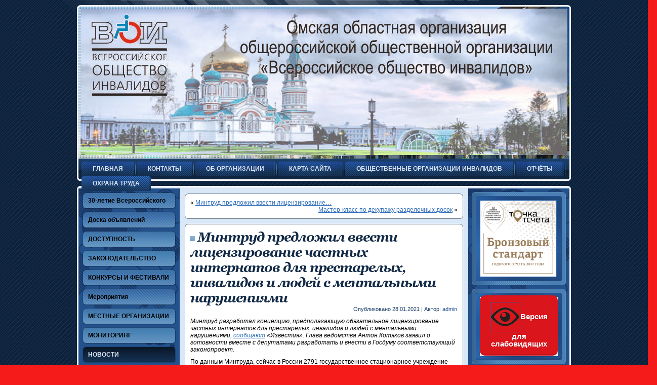

--- FILE ---
content_type: text/html; charset=UTF-8
request_url: https://voi.omsk.su/?p=19758
body_size: 107143
content:
<!DOCTYPE html PUBLIC "-//W3C//DTD XHTML 1.0 Transitional//EN" "http://www.w3.org/TR/xhtml1/DTD/xhtml1-transitional.dtd">
<html xmlns="http://www.w3.org/1999/xhtml" lang="ru-RU">
<head profile="http://gmpg.org/xfn/11">
<meta http-equiv="Content-Type" content="text/html; charset=UTF-8" />
<title>Минтруд предложил ввести лицензирование частных интернатов для престарелых, инвалидов и людей с ментальными нарушениями | </title>
<link rel="stylesheet" href="https://voi.omsk.su/wp-content/themes/business_for_sale_1/style.css" type="text/css" media="screen" />
<!--[if IE 6]><link rel="stylesheet" href="https://voi.omsk.su/wp-content/themes/business_for_sale_1/style.ie6.css" type="text/css" media="screen" /><![endif]-->
<!--[if IE 7]><link rel="stylesheet" href="https://voi.omsk.su/wp-content/themes/business_for_sale_1/style.ie7.css" type="text/css" media="screen" /><![endif]-->
<link rel="pingback" href="https://voi.omsk.su/xmlrpc.php" />
<meta name='robots' content='max-image-preview:large' />
<link rel='dns-prefetch' href='//s.w.org' />
<link rel="alternate" type="application/rss+xml" title=" &raquo; Лента" href="https://voi.omsk.su/?feed=rss2" />
<link rel="alternate" type="application/rss+xml" title=" &raquo; Лента комментариев" href="https://voi.omsk.su/?feed=comments-rss2" />
		<script type="text/javascript">
			window._wpemojiSettings = {"baseUrl":"https:\/\/s.w.org\/images\/core\/emoji\/13.1.0\/72x72\/","ext":".png","svgUrl":"https:\/\/s.w.org\/images\/core\/emoji\/13.1.0\/svg\/","svgExt":".svg","source":{"concatemoji":"https:\/\/voi.omsk.su\/wp-includes\/js\/wp-emoji-release.min.js?ver=5.8.12"}};
			!function(e,a,t){var n,r,o,i=a.createElement("canvas"),p=i.getContext&&i.getContext("2d");function s(e,t){var a=String.fromCharCode;p.clearRect(0,0,i.width,i.height),p.fillText(a.apply(this,e),0,0);e=i.toDataURL();return p.clearRect(0,0,i.width,i.height),p.fillText(a.apply(this,t),0,0),e===i.toDataURL()}function c(e){var t=a.createElement("script");t.src=e,t.defer=t.type="text/javascript",a.getElementsByTagName("head")[0].appendChild(t)}for(o=Array("flag","emoji"),t.supports={everything:!0,everythingExceptFlag:!0},r=0;r<o.length;r++)t.supports[o[r]]=function(e){if(!p||!p.fillText)return!1;switch(p.textBaseline="top",p.font="600 32px Arial",e){case"flag":return s([127987,65039,8205,9895,65039],[127987,65039,8203,9895,65039])?!1:!s([55356,56826,55356,56819],[55356,56826,8203,55356,56819])&&!s([55356,57332,56128,56423,56128,56418,56128,56421,56128,56430,56128,56423,56128,56447],[55356,57332,8203,56128,56423,8203,56128,56418,8203,56128,56421,8203,56128,56430,8203,56128,56423,8203,56128,56447]);case"emoji":return!s([10084,65039,8205,55357,56613],[10084,65039,8203,55357,56613])}return!1}(o[r]),t.supports.everything=t.supports.everything&&t.supports[o[r]],"flag"!==o[r]&&(t.supports.everythingExceptFlag=t.supports.everythingExceptFlag&&t.supports[o[r]]);t.supports.everythingExceptFlag=t.supports.everythingExceptFlag&&!t.supports.flag,t.DOMReady=!1,t.readyCallback=function(){t.DOMReady=!0},t.supports.everything||(n=function(){t.readyCallback()},a.addEventListener?(a.addEventListener("DOMContentLoaded",n,!1),e.addEventListener("load",n,!1)):(e.attachEvent("onload",n),a.attachEvent("onreadystatechange",function(){"complete"===a.readyState&&t.readyCallback()})),(n=t.source||{}).concatemoji?c(n.concatemoji):n.wpemoji&&n.twemoji&&(c(n.twemoji),c(n.wpemoji)))}(window,document,window._wpemojiSettings);
		</script>
		<style type="text/css">
img.wp-smiley,
img.emoji {
	display: inline !important;
	border: none !important;
	box-shadow: none !important;
	height: 1em !important;
	width: 1em !important;
	margin: 0 .07em !important;
	vertical-align: -0.1em !important;
	background: none !important;
	padding: 0 !important;
}
</style>
	<link rel='stylesheet' id='gtranslate-style-css'  href='https://voi.omsk.su/wp-content/plugins/gtranslate/gtranslate-style16.css?ver=5.8.12' type='text/css' media='all' />
<link rel='stylesheet' id='xmasbquotesStylesheet-css'  href='http://voi.omsk.su/wp-content/plugins/xmasb-quotes/xmasbquotes.css?ver=5.8.12' type='text/css' media='all' />
<link rel='stylesheet' id='wp-block-library-css'  href='https://voi.omsk.su/wp-includes/css/dist/block-library/style.min.css?ver=5.8.12' type='text/css' media='all' />
<link rel='stylesheet' id='contact-form-7-css'  href='https://voi.omsk.su/wp-content/plugins/contact-form-7/includes/css/styles.css?ver=3.3.3' type='text/css' media='all' />
<link rel='stylesheet' id='css-style-css'  href='https://voi.omsk.su/wp-content/plugins/for-the-visually-impaired/css/styles.css?ver=5.8.12' type='text/css' media='all' />
<link rel='stylesheet' id='wp-polls-css'  href='https://voi.omsk.su/wp-content/plugins/wp-polls/polls-css.css?ver=2.63' type='text/css' media='all' />
<link rel='stylesheet' id='wtcStyleSheets-css'  href='https://voi.omsk.su/wp-content/plugins/traffic-counter-widget/wtc-styles.css?ver=5.8.12' type='text/css' media='all' />
<link rel='stylesheet' id='wp-pagenavi-css'  href='https://voi.omsk.su/wp-content/plugins/wp-pagenavi/pagenavi-css.css?ver=2.70' type='text/css' media='all' />
<link rel="stylesheet" href="http://voi.omsk.su/wp-content/plugins/share-buttons/css/share-buttons-user.css" type="text/css" />
<meta name="description" content="Минтруд разработал концепцию, предполагающую обязательное лицензирование частных интернатов для престарелых, инвалидов и людей с ментальными нарушениями, сообщают «Известия». Глава ведомства Антон Котяков заявил о готовности вместе с депутатами разра..." />
<html xmlns:fb="http://ogp.me/ns/fb#"><meta property="og:title" content="Минтруд предложил ввести лицензирование частных интернатов для престарелых, инвалидов и людей с ментальными нарушениями" /> 
<meta property="og:description" content="Минтруд разработал концепцию, предполагающую обязательное лицензирование частных интернатов для престарелых, инвалидов и людей с ментальными нарушениями, сообщают «Известия». Глава ведомства Антон Котяков заявил о готовности вместе с депутатами разра..." />
<link href="http://stg.odnoklassniki.ru/share/odkl_share.css" rel="stylesheet">
<script type='text/javascript' src='https://voi.omsk.su/wp-includes/js/jquery/jquery.min.js?ver=3.6.0' id='jquery-core-js'></script>
<script type='text/javascript' src='https://voi.omsk.su/wp-includes/js/jquery/jquery-migrate.min.js?ver=3.3.2' id='jquery-migrate-js'></script>
<script type='text/javascript' src='https://voi.omsk.su/wp-content/plugins/traffic-counter-widget/wp-wtc-ajax.js?ver=5.8.12' id='wtcScripts-js'></script>
<script type='text/javascript' src='http://voi.omsk.su/wp-content/plugins/share-buttons/js/share-buttons.js?ver=5.8.12' id='new_window_api_script-js'></script>
<script type='text/javascript' src='https://apis.google.com/js/plusone.js?ver=5.8.12' id='googleplus_script-js'></script>
<script type='text/javascript' src='http://vkontakte.ru/js/api/share.js?11&#038;ver=5.8.12' id='vk_share_button_api_script-js'></script>
<script type='text/javascript' src='http://userapi.com/js/api/openapi.js?34&#038;ver=5.8.12' id='vk_like_button_api_script-js'></script>
<script type='text/javascript' src='http://stg.odnoklassniki.ru/share/odkl_share.js?ver=5.8.12' id='odkl_share_button_api_script-js'></script>
<script type='text/javascript' src='http://voi.omsk.su/wp-content/plugins/share-buttons/js/odkl_init.js?ver=5.8.12' id='odkl_init_api_script-js'></script>
<script type='text/javascript' src='http://cdn.connect.mail.ru/js/share/2/share.js?ver=5.8.12' id='mailru_share_button_api_script-js'></script>
<script type='text/javascript' src='http://platform.twitter.com/widgets.js?ver=5.8.12' id='twitter_button_api_script-js'></script>
<script type='text/javascript' src='http://www.google.com/buzz/api/button.js?ver=5.8.12' id='google_button_api_script-js'></script>
<link rel="https://api.w.org/" href="https://voi.omsk.su/index.php?rest_route=/" /><link rel="alternate" type="application/json" href="https://voi.omsk.su/index.php?rest_route=/wp/v2/posts/19758" /><link rel="EditURI" type="application/rsd+xml" title="RSD" href="https://voi.omsk.su/xmlrpc.php?rsd" />
<link rel="wlwmanifest" type="application/wlwmanifest+xml" href="https://voi.omsk.su/wp-includes/wlwmanifest.xml" /> 
<link rel="canonical" href="https://voi.omsk.su/?p=19758" />
<link rel='shortlink' href='https://voi.omsk.su/?p=19758' />
<link rel="alternate" type="application/json+oembed" href="https://voi.omsk.su/index.php?rest_route=%2Foembed%2F1.0%2Fembed&#038;url=https%3A%2F%2Fvoi.omsk.su%2F%3Fp%3D19758" />
<link rel="alternate" type="text/xml+oembed" href="https://voi.omsk.su/index.php?rest_route=%2Foembed%2F1.0%2Fembed&#038;url=https%3A%2F%2Fvoi.omsk.su%2F%3Fp%3D19758&#038;format=xml" />
<style type="text/css" media="screen">
	@font-face {
	  font-family: "header-font";
	  src: url("https://voi.omsk.su/wp-content/uploads/fonts/georgiaz.ttf");
	}h1, h2, h3, h4, h5, h6, h7	{
	font-family: "header-font"!important;
	}
</style>
			<script type="text/javascript">
			var scrolltotop={
			//startline: Integer. Number of pixels from top of doc scrollbar is scrolled before showing control
			//scrollto: Keyword (Integer, or "Scroll_to_Element_ID"). How far to scroll document up when control is clicked on (0=top).
			setting: {startline:350, scrollto: 0, scrollduration:800, fadeduration:[500, 100]},
			controlHTML: '<img src="http://voi.omsk.su/wp-content/plugins/scrolltotop/image/UP8.png" />', //HTML for control, which is auto wrapped in DIV w/ ID="topcontrol"
			controlattrs: {offsetx:5, offsety:5}, //offset of control relative to right/ bottom of window corner
			anchorkeyword: '#top', //Enter href value of HTML anchors on the page that should also act as "Scroll Up" links

			state: {isvisible:false, shouldvisible:false},

			scrollup:function(){
				if (!this.cssfixedsupport) //if control is positioned using JavaScript
					this.control.css({opacity:0}) //hide control immediately after clicking it
				var dest=isNaN(this.setting.scrollto)? this.setting.scrollto : parseInt(this.setting.scrollto)
				if (typeof dest=="string" && jQuery('#'+dest).length==1) //check element set by string exists
					dest=jQuery('#'+dest).offset().top
				else
					dest=0
				this.body.animate({scrollTop: dest}, this.setting.scrollduration);
			},

			keepfixed:function(){
				var window=jQuery(window)
				var controlx=window.scrollLeft() + window.width() - this.control.width() - this.controlattrs.offsetx
				var controly=window.scrollTop() + window.height() - this.control.height() - this.controlattrs.offsety
				this.control.css({left:controlx+'px', top:controly+'px'})
			},

			togglecontrol:function(){
				var scrolltop=jQuery(window).scrollTop()
				if (!this.cssfixedsupport)
					this.keepfixed()
				this.state.shouldvisible=(scrolltop>=this.setting.startline)? true : false
				if (this.state.shouldvisible && !this.state.isvisible){
					this.control.stop().animate({opacity:1}, this.setting.fadeduration[0])
					this.state.isvisible=true
				}
				else if (this.state.shouldvisible==false && this.state.isvisible){
					this.control.stop().animate({opacity:0}, this.setting.fadeduration[1])
					this.state.isvisible=false
				}
			},
			
			init:function(){
				jQuery(document).ready(function($){
					var mainobj=scrolltotop
					var iebrws=document.all
					mainobj.cssfixedsupport=!iebrws || iebrws && document.compatMode=="CSS1Compat" && window.XMLHttpRequest //not IE or IE7+ browsers in standards mode
					mainobj.body=(window.opera)? (document.compatMode=="CSS1Compat"? $('html') : $('body')) : $('html,body')
					mainobj.control=$('<div id="topcontrol">'+mainobj.controlHTML+'</div>')
						.css({position:mainobj.cssfixedsupport? 'fixed' : 'absolute', bottom:mainobj.controlattrs.offsety, right:mainobj.controlattrs.offsetx, opacity:0, cursor:'pointer'})
						.attr({title:'В начало страницы '})
						.click(function(){mainobj.scrollup(); return false})
						.appendTo('body')
					if (document.all && !window.XMLHttpRequest && mainobj.control.text()!='') //loose check for IE6 and below, plus whether control contains any text
						mainobj.control.css({width:mainobj.control.width()}) //IE6- seems to require an explicit width on a DIV containing text
					mainobj.togglecontrol()
					$('a[href="' + mainobj.anchorkeyword +'"]').click(function(){
						mainobj.scrollup()
						return false
					})
					$(window).bind('scroll resize', function(e){
						mainobj.togglecontrol()
					})
				})
			}
		}

		scrolltotop.init()

		</script>
		<link rel="stylesheet" href="https://voi.omsk.su/wp-content/plugins/shutter-reloaded/shutter-reloaded.css?ver=2.0" type="text/css" media="screen" />
<script type="text/javascript">
//<![CDATA[
shImgDir = 'https://voi.omsk.su/wp-content/plugins/shutter-reloaded/menu/';
shImageCount = true;
shTextBtns = false;
shL10n = ['Назад','Вперед','Закрыть','Полный размер','Подстроить под размер экрана','Изображение','из','Загрузка...'];
shutterOnload = function(){shutterReloaded.Init();};
//]]>
</script>
<script src="https://voi.omsk.su/wp-content/plugins/shutter-reloaded/shutter-reloaded.js?ver=2.0" type="text/javascript"></script>
<style type="text/css">
.wp-polls .pollbar {
	margin: 1px;
	font-size: 6px;
	line-height: 8px;
	height: 8px;
	background-image: url('https://voi.omsk.su/wp-content/plugins/wp-polls/images/default/pollbg.gif');
	border: 1px solid #c8c8c8;
}
</style>
<link rel="stylesheet" href="http://voi.omsk.su/wp-content/plugins/share-buttons/css/share-buttons-user.css" type="text/css" />
<meta name="description" content="Минтруд разработал концепцию, предполагающую обязательное лицензирование частных интернатов для престарелых, инвалидов и людей с ментальными нарушениями, сообщают «Известия». Глава ведомства Антон Котяков заявил о готовности вместе с депутатами разра..." />
<html xmlns:fb="http://ogp.me/ns/fb#"><meta property="og:title" content="Минтруд предложил ввести лицензирование частных интернатов для престарелых, инвалидов и людей с ментальными нарушениями" /> 
<meta property="og:description" content="Минтруд разработал концепцию, предполагающую обязательное лицензирование частных интернатов для престарелых, инвалидов и людей с ментальными нарушениями, сообщают «Известия». Глава ведомства Антон Котяков заявил о готовности вместе с депутатами разра..." />
<link href="http://stg.odnoklassniki.ru/share/odkl_share.css" rel="stylesheet">
		<script>
			document.documentElement.className = document.documentElement.className.replace( 'no-js', 'js' );
		</script>
				<style>
			.no-js img.lazyload { display: none; }
			figure.wp-block-image img.lazyloading { min-width: 150px; }
							.lazyload, .lazyloading { opacity: 0; }
				.lazyloaded {
					opacity: 1;
					transition: opacity 400ms;
					transition-delay: 0ms;
				}
					</style>
		<style type="text/css" media="all">
/* <![CDATA[ */
@import url("https://voi.omsk.su/wp-content/plugins/wp-table-reloaded/css/plugin.css?ver=1.9.4");
@import url("https://voi.omsk.su/wp-content/plugins/wp-table-reloaded/css/datatables.css?ver=1.9.4");
/* ]]> */
</style><script type="text/javascript" src="https://voi.omsk.su/wp-content/themes/business_for_sale_1/script.js"></script>
</head>
<body class="post-template-default single single-post postid-19758 single-format-standard">
<div id="art-page-background-glare">
    <div id="art-page-background-glare-image"> </div>
</div>
<div id="art-main">
    <div class="art-header">
        <div class="art-header-clip">
        <div class="art-header-center">
            <div class="art-header-png"></div>
            <div class="art-header-jpeg"></div>
        </div>
        </div>
    <div class="art-header-wrapper">
    <div class="art-header-inner">
        <div class="art-logo">
                <h1 class="art-logo-name"><a href="http://voi.omsk.su/"></a></h1>
                            <h2 class="art-logo-text"></h2>
                </div>
    </div>
    </div>
    </div>
    <div class="cleared reset-box"></div>
    <div class="art-nav">
    	<div class="art-nav-l"></div>
    	<div class="art-nav-r"></div>
        <div class="art-nav-outer">
        <div class="art-nav-wrapper">
        <div class="art-nav-inner">
    	
<ul class="art-hmenu">
	<li><a href="https://voi.omsk.su" title="Главная"><span class="l"> </span><span class="r"> </span><span class="t">Главная</span></a>
	</li>
	<li class="art-hmenu-li-separator"><span class="art-hmenu-separator"> </span></li>
	<li><a href="https://voi.omsk.su/?page_id=93" title="Контакты"><span class="l"> </span><span class="r"> </span><span class="t">Контакты</span></a>
	</li>
	<li class="art-hmenu-li-separator"><span class="art-hmenu-separator"> </span></li>
	<li><a href="https://voi.omsk.su/?page_id=835" title="Об организации"><span class="l"> </span><span class="r"> </span><span class="t">Об организации</span></a>
	</li>
	<li class="art-hmenu-li-separator"><span class="art-hmenu-separator"> </span></li>
	<li><a href="https://voi.omsk.su/?page_id=2121" title="Карта сайта"><span class="l"> </span><span class="r"> </span><span class="t">Карта сайта</span></a>
	</li>
	<li class="art-hmenu-li-separator"><span class="art-hmenu-separator"> </span></li>
	<li><a href="https://voi.omsk.su/?page_id=2576" title="Общественные организации инвалидов "><span class="l"> </span><span class="r"> </span><span class="t">Общественные организации инвалидов</span></a>
	</li>
	<li class="art-hmenu-li-separator"><span class="art-hmenu-separator"> </span></li>
	<li><a href="https://voi.omsk.su/?page_id=11642" title="Отчёты"><span class="l"> </span><span class="r"> </span><span class="t">Отчёты</span></a>
	</li>
	<li class="art-hmenu-li-separator"><span class="art-hmenu-separator"> </span></li>
	<li><a href="https://voi.omsk.su/?page_id=11884" title="Охрана труда"><span class="l"> </span><span class="r"> </span><span class="t">Охрана труда</span></a>
	</li>
</ul>
        </div>
        </div>
        </div>
    </div>
    <div class="cleared reset-box"></div>
    <div class="art-sheet">
        <div class="art-sheet-tl"></div>
        <div class="art-sheet-tr"></div>
        <div class="art-sheet-bl"></div>
        <div class="art-sheet-br"></div>
        <div class="art-sheet-tc"></div>
        <div class="art-sheet-bc"></div>
        <div class="art-sheet-cl"></div>
        <div class="art-sheet-cr"></div>
        <div class="art-sheet-cc"></div>
        <div class="art-sheet-body">
<div class="art-content-layout">
    <div class="art-content-layout-row">
        <div class="art-layout-cell art-sidebar1">
         <div class="art-layout-glare">
          <div class="art-layout-glare-image"></div>
         </div>
          <div class="art-vmenublock widget vmenu" id="vmenuwidget-2">
    <div class="art-vmenublock-body"><div class="art-vmenublockcontent">
    <div class="art-vmenublockcontent-body">
<ul class="art-vmenu">
	<li><a href="https://voi.omsk.su/?cat=74" title="View all posts in 30-летие Всероссийского общества инвалидов (ВОИ)"><span class="l"> </span><span class="r"> </span><span class="t">30-летие Всероссийского общества инвалидов (ВОИ)</span></a>
	</li>
	<li class="art-vmenu-separator"><span class="art-vmenu-separator-span"> </span></li>
	<li><a href="https://voi.omsk.su/?cat=80" title="View all posts in Доска объявлений"><span class="l"> </span><span class="r"> </span><span class="t">Доска объявлений</span></a>
	</li>
	<li class="art-vmenu-separator"><span class="art-vmenu-separator-span"> </span></li>
	<li><a href="https://voi.omsk.su/?cat=30" title="View all posts in ДОСТУПНОСТЬ"><span class="l"> </span><span class="r"> </span><span class="t">ДОСТУПНОСТЬ</span></a>
	<ul>
	<li class="art-vmenu-separator art-vmenu-separator-first"><span class="art-vmenu-separator-span"> </span></li>
		<li><a href="https://voi.omsk.su/?cat=42" title="View all posts in НОРМАТИВЫ ДОСТУПНОСТИ">НОРМАТИВЫ&hellip;</a>
		</li>
	</ul>
	</li>
	<li class="art-vmenu-separator"><span class="art-vmenu-separator-span"> </span></li>
	<li><a href="https://voi.omsk.su/?cat=37" title="View all posts in ЗАКОНОДАТЕЛЬСТВО"><span class="l"> </span><span class="r"> </span><span class="t">ЗАКОНОДАТЕЛЬСТВО</span></a>
	</li>
	<li class="art-vmenu-separator"><span class="art-vmenu-separator-span"> </span></li>
	<li><a href="https://voi.omsk.su/?cat=67" title="View all posts in КОНКУРСЫ И ФЕСТИВАЛИ"><span class="l"> </span><span class="r"> </span><span class="t">КОНКУРСЫ И ФЕСТИВАЛИ</span></a>
	</li>
	<li class="art-vmenu-separator"><span class="art-vmenu-separator-span"> </span></li>
	<li><a href="https://voi.omsk.su/?cat=33" title="View all posts in Мероприятия"><span class="l"> </span><span class="r"> </span><span class="t">Мероприятия</span></a>
	</li>
	<li class="art-vmenu-separator"><span class="art-vmenu-separator-span"> </span></li>
	<li><a href="https://voi.omsk.su/?cat=54" title="View all posts in МЕСТНЫЕ ОРГАНИЗАЦИИ"><span class="l"> </span><span class="r"> </span><span class="t">МЕСТНЫЕ ОРГАНИЗАЦИИ</span></a>
	</li>
	<li class="art-vmenu-separator"><span class="art-vmenu-separator-span"> </span></li>
	<li><a href="https://voi.omsk.su/?cat=68" title="View all posts in МОНИТОРИНГ"><span class="l"> </span><span class="r"> </span><span class="t">МОНИТОРИНГ</span></a>
	</li>
	<li class="art-vmenu-separator"><span class="art-vmenu-separator-span"> </span></li>
	<li class="active"><a class="active" href="https://voi.omsk.su/?cat=63" title="View all posts in НОВОСТИ"><span class="l"> </span><span class="r"> </span><span class="t">НОВОСТИ</span></a>
	</li>
	<li class="art-vmenu-separator"><span class="art-vmenu-separator-span"> </span></li>
	<li><a href="https://voi.omsk.su/?cat=55" title="View all posts in ОБЗОР ТСР"><span class="l"> </span><span class="r"> </span><span class="t">ОБЗОР ТСР</span></a>
	</li>
	<li class="art-vmenu-separator"><span class="art-vmenu-separator-span"> </span></li>
	<li><a href="https://voi.omsk.su/?cat=32" title="View all posts in ОБУЧЕНИЕ"><span class="l"> </span><span class="r"> </span><span class="t">ОБУЧЕНИЕ</span></a>
	</li>
	<li class="art-vmenu-separator"><span class="art-vmenu-separator-span"> </span></li>
	<li><a href="https://voi.omsk.su/?cat=45" title="View all posts in Публикации"><span class="l"> </span><span class="r"> </span><span class="t">Публикации</span></a>
	</li>
	<li class="art-vmenu-separator"><span class="art-vmenu-separator-span"> </span></li>
	<li><a href="https://voi.omsk.su/?cat=28" title="View all posts in Социальная Поддержка"><span class="l"> </span><span class="r"> </span><span class="t">Социальная Поддержка</span></a>
	</li>
	<li class="art-vmenu-separator"><span class="art-vmenu-separator-span"> </span></li>
	<li><a href="https://voi.omsk.su/?cat=40" title="View all posts in Социальные проекты"><span class="l"> </span><span class="r"> </span><span class="t">Социальные проекты</span></a>
	</li>
	<li class="art-vmenu-separator"><span class="art-vmenu-separator-span"> </span></li>
	<li><a href="https://voi.omsk.su/?cat=71" title="View all posts in Спорт"><span class="l"> </span><span class="r"> </span><span class="t">Спорт</span></a>
	</li>
	<li class="art-vmenu-separator"><span class="art-vmenu-separator-span"> </span></li>
	<li><a href="https://voi.omsk.su/?cat=22" title="View all posts in Творчество"><span class="l"> </span><span class="r"> </span><span class="t">Творчество</span></a>
	<ul>
	<li class="art-vmenu-separator art-vmenu-separator-first"><span class="art-vmenu-separator-span"> </span></li>
		<li><a href="https://voi.omsk.su/?cat=73" title="View all posts in Литературная гостиная">Литературная&hellip;</a>
		</li>
	</ul>
	</li>
	<li class="art-vmenu-separator"><span class="art-vmenu-separator-span"> </span></li>
	<li><a href="https://voi.omsk.su/?cat=44" title="View all posts in Технические средства реабилитации"><span class="l"> </span><span class="r"> </span><span class="t">Технические средства реабилитации</span></a>
	</li>
	<li class="art-vmenu-separator"><span class="art-vmenu-separator-span"> </span></li>
	<li><a href="https://voi.omsk.su/?cat=31" title="View all posts in Трудоустройство"><span class="l"> </span><span class="r"> </span><span class="t">Трудоустройство</span></a>
	</li>
	<li class="art-vmenu-separator"><span class="art-vmenu-separator-span"> </span></li>
	<li><a href="https://voi.omsk.su/?cat=81" title="View all posts in Учеба кадров"><span class="l"> </span><span class="r"> </span><span class="t">Учеба кадров</span></a>
	</li>
	<li class="art-vmenu-separator"><span class="art-vmenu-separator-span"> </span></li>
	<li><a href="https://voi.omsk.su/?cat=25" title="View all posts in часто задаваемые вопросы"><span class="l"> </span><span class="r"> </span><span class="t">часто задаваемые вопросы</span></a>
	</li>
</ul>
		<div class="cleared"></div>
    </div>
</div>		<div class="cleared"></div>
    </div>
</div><div class="art-block widget widget_sp_image" id="widget_sp_image-17">
    <div class="art-block-tl"></div>
    <div class="art-block-tr"></div>
    <div class="art-block-bl"></div>
    <div class="art-block-br"></div>
    <div class="art-block-tc"></div>
    <div class="art-block-bc"></div>
    <div class="art-block-cl"></div>
    <div class="art-block-cr"></div>
    <div class="art-block-cc"></div>
    <div class="art-block-body"><div class="art-blockheader">
    <div class="l"></div>
    <div class="r"></div>
    <h3 class="t">Студия &#8211; НСИ</h3>
</div><div class="art-blockcontent">
    <div class="art-blockcontent-tl"></div>
    <div class="art-blockcontent-tr"></div>
    <div class="art-blockcontent-bl"></div>
    <div class="art-blockcontent-br"></div>
    <div class="art-blockcontent-tc"></div>
    <div class="art-blockcontent-bc"></div>
    <div class="art-blockcontent-cl"></div>
    <div class="art-blockcontent-cr"></div>
    <div class="art-blockcontent-cc"></div>
    <div class="art-blockcontent-body"><a class="widget_sp_image-image-link" href="http://studia-nsi.ru/" target="_blank"><img  style="max-height: 150px;"  alt="zvezda_150_auto" data-src="http://voi.omsk.su/wp-content/uploads/2013/11/zvezda_150_auto.jpg" class="aligncenter lazyload" src="[data-uri]" /><noscript><img src="http://voi.omsk.su/wp-content/uploads/2013/11/zvezda_150_auto.jpg" style="max-height: 150px;" class="aligncenter" alt="zvezda_150_auto" /></noscript></a><div class="widget_sp_image-description" ><p>Игры народов мира</p>
</div>		<div class="cleared"></div>
    </div>
</div>		<div class="cleared"></div>
    </div>
</div><div class="art-block widget widget_views" id="views-3">
    <div class="art-block-tl"></div>
    <div class="art-block-tr"></div>
    <div class="art-block-bl"></div>
    <div class="art-block-br"></div>
    <div class="art-block-tc"></div>
    <div class="art-block-bc"></div>
    <div class="art-block-cl"></div>
    <div class="art-block-cr"></div>
    <div class="art-block-cc"></div>
    <div class="art-block-body"><div class="art-blockheader">
    <div class="l"></div>
    <div class="r"></div>
    <h3 class="t">Самые популярные темы:</h3>
</div><div class="art-blockcontent">
    <div class="art-blockcontent-tl"></div>
    <div class="art-blockcontent-tr"></div>
    <div class="art-blockcontent-bl"></div>
    <div class="art-blockcontent-br"></div>
    <div class="art-blockcontent-tc"></div>
    <div class="art-blockcontent-bc"></div>
    <div class="art-blockcontent-cl"></div>
    <div class="art-blockcontent-cr"></div>
    <div class="art-blockcontent-cc"></div>
    <div class="art-blockcontent-body"><ul>
<li><a href="https://voi.omsk.su/?p=19075"  title="Перечень заболеваний для оформления инвалидности в 2020 году">Перечень заболеваний для оформления инвалидности в 2020 году</a> - 557&nbsp;797 Просмотров</li><li><a href="https://voi.omsk.su/?page_id=93"  title="Контакты">Контакты</a> - 90&nbsp;381 Просмотров</li><li><a href="https://voi.omsk.su/?p=1517"  title="Трости опорные и тактильные, костыли, опоры, поручни.">Трости опорные и тактильные, костыли, опоры, поручни.</a> - 66&nbsp;579 Просмотров</li><li><a href="https://voi.omsk.su/?p=1096"  title="Меры социальной поддержки инвалидов в Омской области">Меры социальной поддержки инвалидов в Омской области</a> - 51&nbsp;420 Просмотров</li><li><a href="https://voi.omsk.su/?page_id=2121"  title="Карта сайта">Карта сайта</a> - 49&nbsp;994 Просмотров</li><li><a href="https://voi.omsk.su/?p=17522"  title="Новый закон о бессрочной инвалидности">Новый закон о бессрочной инвалидности</a> - 31&nbsp;477 Просмотров</li><li><a href="https://voi.omsk.su/?p=2397"  title="Интернет-приёмная">Интернет-приёмная</a> - 30&nbsp;477 Просмотров</li><li><a href="https://voi.omsk.su/?p=1649"  title="Приспособления для одевания и раздевания">Приспособления для одевания и раздевания</a> - 21&nbsp;086 Просмотров</li><li><a href="https://voi.omsk.su/?p=19077"  title="Минтруд: к 2025 году для людей с инвалидностью в России будет адаптировано почти четверть общественного трансп...">Минтруд: к 2025 году для людей с инвалидностью в России будет адаптировано почти четверть общественного трансп...</a> - 20&nbsp;846 Просмотров</li><li><a href="https://voi.omsk.su/?page_id=2576"  title="Общественные организации инвалидов">Общественные организации инвалидов</a> - 20&nbsp;337 Просмотров</li></ul>
		<div class="cleared"></div>
    </div>
</div>		<div class="cleared"></div>
    </div>
</div><div class="art-block widget widget_sp_image" id="widget_sp_image-11">
    <div class="art-block-tl"></div>
    <div class="art-block-tr"></div>
    <div class="art-block-bl"></div>
    <div class="art-block-br"></div>
    <div class="art-block-tc"></div>
    <div class="art-block-bc"></div>
    <div class="art-block-cl"></div>
    <div class="art-block-cr"></div>
    <div class="art-block-cc"></div>
    <div class="art-block-body"><div class="art-blockcontent">
    <div class="art-blockcontent-tl"></div>
    <div class="art-blockcontent-tr"></div>
    <div class="art-blockcontent-bl"></div>
    <div class="art-blockcontent-br"></div>
    <div class="art-blockcontent-tc"></div>
    <div class="art-blockcontent-bc"></div>
    <div class="art-blockcontent-cl"></div>
    <div class="art-blockcontent-cr"></div>
    <div class="art-blockcontent-cc"></div>
    <div class="art-blockcontent-body"><a class="widget_sp_image-image-link" href="http://voi.omsk.su/?cat=67" target="_self"><img  style="max-height: 120px;"  alt="minelab-game" data-src="http://voi.omsk.su/wp-content/uploads/2013/04/minelab-game.jpg" class="aligncenter lazyload" src="[data-uri]" /><noscript><img src="http://voi.omsk.su/wp-content/uploads/2013/04/minelab-game.jpg" style="max-height: 120px;" class="aligncenter" alt="minelab-game" /></noscript></a>		<div class="cleared"></div>
    </div>
</div>		<div class="cleared"></div>
    </div>
</div><div class="art-block widget widget_text" id="text-5">
    <div class="art-block-tl"></div>
    <div class="art-block-tr"></div>
    <div class="art-block-bl"></div>
    <div class="art-block-br"></div>
    <div class="art-block-tc"></div>
    <div class="art-block-bc"></div>
    <div class="art-block-cl"></div>
    <div class="art-block-cr"></div>
    <div class="art-block-cc"></div>
    <div class="art-block-body"><div class="art-blockheader">
    <div class="l"></div>
    <div class="r"></div>
    <h3 class="t">Форум для инвалидов </h3>
</div><div class="art-blockcontent">
    <div class="art-blockcontent-tl"></div>
    <div class="art-blockcontent-tr"></div>
    <div class="art-blockcontent-bl"></div>
    <div class="art-blockcontent-br"></div>
    <div class="art-blockcontent-tc"></div>
    <div class="art-blockcontent-bc"></div>
    <div class="art-blockcontent-cl"></div>
    <div class="art-blockcontent-cr"></div>
    <div class="art-blockcontent-cc"></div>
    <div class="art-blockcontent-body">			<div class="textwidget"><a href="http://www.invalid.ru/"><img 
border="0" alt="Инвалид ру - cервер для больных и врачей" data-src="http://www.invalid.ru/buttons/invalid.gif" class="lazyload" src="[data-uri]"><noscript><img src="http://www.invalid.ru/buttons/invalid.gif"
border="0" alt="Инвалид ру - cервер для больных и врачей"></noscript></a></div>
				<div class="cleared"></div>
    </div>
</div>		<div class="cleared"></div>
    </div>
</div><div class="art-block widget widget_text" id="text-7">
    <div class="art-block-tl"></div>
    <div class="art-block-tr"></div>
    <div class="art-block-bl"></div>
    <div class="art-block-br"></div>
    <div class="art-block-tc"></div>
    <div class="art-block-bc"></div>
    <div class="art-block-cl"></div>
    <div class="art-block-cr"></div>
    <div class="art-block-cc"></div>
    <div class="art-block-body"><div class="art-blockheader">
    <div class="l"></div>
    <div class="r"></div>
    <h3 class="t">Погода в Омске</h3>
</div><div class="art-blockcontent">
    <div class="art-blockcontent-tl"></div>
    <div class="art-blockcontent-tr"></div>
    <div class="art-blockcontent-bl"></div>
    <div class="art-blockcontent-br"></div>
    <div class="art-blockcontent-tc"></div>
    <div class="art-blockcontent-bc"></div>
    <div class="art-blockcontent-cl"></div>
    <div class="art-blockcontent-cr"></div>
    <div class="art-blockcontent-cc"></div>
    <div class="art-blockcontent-body">			<div class="textwidget"><!-- Gismeteo informer START -->
<link rel="stylesheet" type="text/css" href="http://www.gismeteo.ru/static/css/informer2/gs_informerClient.min.css">
<div id="gsInformerID-3OBe8IW3uK07uj" class="gsInformer" style="width:200px;height:238px">
  <div class="gsIContent">
   <div id="cityLink">
     <a href="http://www.gismeteo.ru/city/daily/4578/" target="_blank" rel="noopener">Погода в Омске</a>
   </div>
   <div class="gsLinks">
     <table>
       <tr>
         <td>
           <div class="leftCol">
             <a href="http://www.gismeteo.ru" target="_blank" rel="noopener">
               <img alt="Gismeteo" title="Gismeteo"  align="absmiddle" border="0" data-src="http://www.gismeteo.ru/static/images/informer2/logo-mini2.png" class="lazyload" src="[data-uri]" /><noscript><img alt="Gismeteo" title="Gismeteo" src="http://www.gismeteo.ru/static/images/informer2/logo-mini2.png" align="absmiddle" border="0" /></noscript>
               <span>Gismeteo</span>
             </a>
           </div>
           <div class="rightCol">
             <a href="http://www.gismeteo.ru/city/weekly/4578/" target="_blank" rel="noopener">Подробнее</a>
           </div>
           </td>
        </tr>
      </table>
    </div>
  </div>
</div>
<script src="http://www.gismeteo.ru/ajax/getInformer/?hash=3OBe8IW3uK07uj" type="text/javascript"></script>

<!-- Gismeteo informer END --></div>
				<div class="cleared"></div>
    </div>
</div>		<div class="cleared"></div>
    </div>
</div><div class="art-block widget widget_xmasb_quotes" id="xmasb-quotes">
    <div class="art-block-tl"></div>
    <div class="art-block-tr"></div>
    <div class="art-block-bl"></div>
    <div class="art-block-br"></div>
    <div class="art-block-tc"></div>
    <div class="art-block-bc"></div>
    <div class="art-block-cl"></div>
    <div class="art-block-cr"></div>
    <div class="art-block-cc"></div>
    <div class="art-block-body"><div class="art-blockcontent">
    <div class="art-blockcontent-tl"></div>
    <div class="art-blockcontent-tr"></div>
    <div class="art-blockcontent-bl"></div>
    <div class="art-blockcontent-br"></div>
    <div class="art-blockcontent-tc"></div>
    <div class="art-blockcontent-bc"></div>
    <div class="art-blockcontent-cl"></div>
    <div class="art-blockcontent-cr"></div>
    <div class="art-blockcontent-cc"></div>
    <div class="art-blockcontent-body"><div class="xmasb_quotes_quote">"Если чего-то очень сильно хочешь - ты этого добьешься"</div><div class="xmasb_quotes_author"><strong>Автор</strong></div>		<div class="cleared"></div>
    </div>
</div>		<div class="cleared"></div>
    </div>
</div>          <div class="cleared"></div>
        </div>
        <div class="art-layout-cell art-content">
			


			<div class="art-post">
	    <div class="art-post-tl"></div>
	    <div class="art-post-tr"></div>
	    <div class="art-post-bl"></div>
	    <div class="art-post-br"></div>
	    <div class="art-post-tc"></div>
	    <div class="art-post-bc"></div>
	    <div class="art-post-cl"></div>
	    <div class="art-post-cr"></div>
	    <div class="art-post-cc"></div>
	    <div class="art-post-body">
	            <div class="art-post-inner art-article">
	            	                <div class="art-postcontent">
	                    <!-- article-content -->
	                    	<div class="navigation">
		<div class="alignleft">&laquo; <a href="https://voi.omsk.su/?p=19754" title="Минтруд предложил ввести лицензирование частных интернатов для престарелых, инвалидов и людей с ментальными нарушениями" rel="prev">Минтруд предложил ввести лицензирование&hellip;</a></div>
		<div class="alignright"><a href="https://voi.omsk.su/?p=20045" title="Мастер-класс по декупажу разделочных досок" rel="next">Мастер-класс по декупажу разделочных досок</a> &raquo;</div>
	 </div>	                    <!-- /article-content -->
	                </div>
	                <div class="cleared"></div>
	                	            </div>
			<div class="cleared"></div>
	    </div>
	</div>
	
	<div class="art-post post-19758 post type-post status-publish format-standard hentry category-novosti" id="post-19758">
	    <div class="art-post-tl"></div>
	    <div class="art-post-tr"></div>
	    <div class="art-post-bl"></div>
	    <div class="art-post-br"></div>
	    <div class="art-post-tc"></div>
	    <div class="art-post-bc"></div>
	    <div class="art-post-cl"></div>
	    <div class="art-post-cr"></div>
	    <div class="art-post-cc"></div>
	    <div class="art-post-body">
	            <div class="art-post-inner art-article">
	            <h2 class="art-postheader"><img  width="9" height="9" alt="" data-src="https://voi.omsk.su/wp-content/themes/business_for_sale_1/images/postheadericon.png" class="lazyload" src="[data-uri]" /><noscript><img src="https://voi.omsk.su/wp-content/themes/business_for_sale_1/images/postheadericon.png" width="9" height="9" alt="" /></noscript>Минтруд предложил ввести лицензирование частных интернатов для престарелых, инвалидов и людей с ментальными нарушениями</h2><div class="art-postheadericons art-metadata-icons"><span class="date">Опубликовано</span> <span class="entry-date" title="07:46">28.01.2021</span> | <span class="author">Автор:</span> <span class="author vcard"><a class="url fn n" href="https://voi.omsk.su/?author=1" title="Посмотреть все записи автора admin">admin</a></span></div>	                <div class="art-postcontent">
	                    <!-- article-content -->
	                    <p><em>Минтруд разработал концепцию, предполагающую обязательное лицензирование частных интернатов для престарелых, инвалидов и людей с ментальными нарушениями, <a href="https://dislife.ru/l.php?url=https://iz.ru/1116356/valeriia-nodelman-veronika-kulakova/zaiti-v-internat-chastnye-doma-prestarelykh-vyvedut-iz-teni-s-2022-goda" target="_blank" rel="nofollow noopener">сообщают</a> «Известия». Глава ведомства Антон Котяков заявил о готовности вместе с депутатами разработать и внести в Госдуму соответствующий законопроект.</em></p>
<p>По данным Минтруда, сейчас в России 2791 государственное стационарное учреждение социального обслуживания. В них проживает более 300 тыс. пожилых и людей с инвалидностью, в том числе детей-инвалидов.</p>
<p>Негосударственных учреждений, по оценке экспертов Минтруда, в стране более 1,4 тысяч. Однако лишь 255 из них включены в реестр поставщиков социальных услуг. Включение в реестр позволяет частным интернатам брать клиентов, за которых платит государство – так же, как и в государственных учреждениях. Дома престарелых и интернаты, включенные в реестр, проверяют так же, как и государственные учреждения, что позволяет гарантировать соблюдение всех мер безопасности, санитарных и противопожарных норм.</p>
<p>Включение в реестр поставщиков социальных услуг – необязательная опция для частных интернатов, что не позволяет государству контролировать их деятельность. Они фактически находятся вне поля зрения контролирующих органов и нередко функционируют с нарушениями санитарных и противопожарных норм, в помещениях, неприспособленных для маломобильных постояльцев.</p>
<p>Минтруд предлагают разработать три вида лицензии: на детские и взрослые учреждения, оказывающие социальные услуги, а также учреждения, предоставляющие услуги людям с психическими расстройствами. Лицензионные требования будут предъявляться к зданиям таких учреждений, размерам помещений в них, персоналу, условиям проживания, питанию, гигиеническому уходу, оказанию медицинской помощи.</p>
<p>В министерстве считают, что наличие лицензии станет для потребителя гарантией безопасности и высокого качества оказываемых услуг. А ее отсутствие будет тревожным сигналом. Лицензирование таких учреждений позволит отсеять организации, оказывающие некачественные услуги.</p>
<p>Минтруд уверен, что введение лицензирования позволит вывести из тени большинство «серых» учреждений, нахождение в которых пожилых людей, а также людей с инвалидностью и ментальными нарушениями, небезопасно. Подтверждением тому являются различные происшествия в частных домах престарелых интернатах, в том числе и пожары.</p>
<p>А вот эксперты считают, что обязательное лицензирование заставит небольшие учреждения еще больше уйти в тень, если им не предложит специальные условия работы. Некоторые учреждения и вовсе вынуждены будут закрыться.</p>
<p>– Если сделать механизм лицензирования слишком сложным, некрупные дома престарелых (до 10 постояльцев) могут еще дальше «уйти в тень», – отмечает руководитель сети гериатрических центров по уходу и реабилитации Senior Group Алексей Сиднев. – Малые учреждения зачастую расположены в деревнях, местным жителям они необходимы. Можно было бы, например, продумать для них особый механизм перехода. Потому что если организации, чтобы избежать закрытия, будут придумывать законные способы, как обойти лицензирование, мы получим нерабочий законопроект по типу добровольного реестра.</p>
<div style="clear:both;"></div><div class="header_text" style="text-align:"><h3>Поделиться в соц. сетях</h3></div><div name="#" class="buttons_share" style="text-align:left; margin-top:0px; margin-bottom:5px;">
<!--Start Share Buttons http://sbuttons.ru -->
<div class='facebook-classic'>
<noindex><a rel='nofollow' title='Опубликовать в Facebook' href="#facebook" name="facebook" onclick="new_window('http://www.facebook.com/sharer.php?u=https://voi.omsk.su/?p=19758');"><img  alt='Опубликовать в Facebook' data-src='http://voi.omsk.su/wp-content/plugins/share-buttons/images/social/classic/facebook.png' class='lazyload' src='[data-uri]' /><noscript><img src='http://voi.omsk.su/wp-content/plugins/share-buttons/images/social/classic/facebook.png' alt='Опубликовать в Facebook'/></noscript></a></noindex>
</div>
<div class='googlebuzz-classic'>
<noindex><a rel='nofollow' title='Опубликовать в Google Buzz' href="http://www.google.com/buzz/post?message=Минтруд предложил ввести лицензирование частных интернатов для престарелых, инвалидов и людей с ментальными нарушениями&url=https://voi.omsk.su/?p=19758"><img  alt='Опубликовать в Google Buzz' data-src='http://voi.omsk.su/wp-content/plugins/share-buttons/images/social/classic/googlebuzz.png' class='lazyload' src='[data-uri]' /><noscript><img src='http://voi.omsk.su/wp-content/plugins/share-buttons/images/social/classic/googlebuzz.png' alt='Опубликовать в Google Buzz'/></noscript></a></noindex>
</div>
<div class='googleplus-classic'>
<noindex><a rel='nofollow' title='Опубликовать в Google Plus' href="https://m.google.com/app/plus/x/?v=compose&content=Минтруд предложил ввести лицензирование частных интернатов для престарелых, инвалидов и людей с ментальными нарушениями - https://voi.omsk.su/?p=19758" onclick="window.open('https://m.google.com/app/plus/x/?v=compose&content=Минтруд предложил ввести лицензирование частных интернатов для престарелых, инвалидов и людей с ментальными нарушениями - https://voi.omsk.su/?p=19758','gplusshare','width=450,height=300,left='+(screen.availWidth/2-225)+',top='+(screen.availHeight/2-150)+'');return false;"><img  alt='Опубликовать в Google Plus' data-src='http://voi.omsk.su/wp-content/plugins/share-buttons/images/social/classic/googleplus.png' class='lazyload' src='[data-uri]' /><noscript><img src='http://voi.omsk.su/wp-content/plugins/share-buttons/images/social/classic/googleplus.png' alt='Опубликовать в Google Plus'/></noscript></a></noindex>
</div>
<div class='livejournal-classic'>
<noindex><a rel='nofollow' title='Опубликовать в LiveJournal' href="http://www.livejournal.com/update.bml?event=https://voi.omsk.su/?p=19758&subject=Минтруд предложил ввести лицензирование частных интернатов для престарелых, инвалидов и людей с ментальными нарушениями" target="_blank" name ="livejournal"/><img  alt='Опубликовать в LiveJournal' data-src='http://voi.omsk.su/wp-content/plugins/share-buttons/images/social/classic/livejournal.png' class='lazyload' src='[data-uri]' /><noscript><img src='http://voi.omsk.su/wp-content/plugins/share-buttons/images/social/classic/livejournal.png' alt='Опубликовать в LiveJournal'/></noscript></a></noindex>
</div>
<div class='mailru-classic'>
<noindex><a rel='nofollow' title='Опубликовать в Мой Мир' href="#mailru" name="mailru" onclick="new_window('http://connect.mail.ru/share?share_url=https://voi.omsk.su/?p=19758');"><img  alt='Опубликовать в Мой Мир' data-src='http://voi.omsk.su/wp-content/plugins/share-buttons/images/social/classic/mailru.png' class='lazyload' src='[data-uri]' /><noscript><img src='http://voi.omsk.su/wp-content/plugins/share-buttons/images/social/classic/mailru.png' alt='Опубликовать в Мой Мир'/></noscript></a></noindex>
</div>
<div class='odkl-classic'>
<noindex><a rel='nofollow' title='Опубликовать в Одноклассники' href="#odnoklassniki" name="odnoklassniki" onclick="new_window('http://www.odnoklassniki.ru/dk?st.cmd=addShare&st.s=1&st._surl=https://voi.omsk.su/?p=19758');"><img  alt='Опубликовать в Одноклассники' data-src='http://voi.omsk.su/wp-content/plugins/share-buttons/images/social/classic/odnoklassniki.png' class='lazyload' src='[data-uri]' /><noscript><img src='http://voi.omsk.su/wp-content/plugins/share-buttons/images/social/classic/odnoklassniki.png' alt='Опубликовать в Одноклассники'/></noscript></a></noindex>
</div>
<div class='twitter-classic'>
<noindex><a rel='nofollow' title='Опубликовать в Twitter' href="#twitter" name="twitter" onclick="new_window('http://twitter.com/share?&text=Минтруд предложил ввести лицензирование частных интернатов для престарелых, инвалидов и людей с ментальными нарушениями%20-%20&url=https://voi.omsk.su/?p=19758');"><img  alt='Опубликовать в Twitter' data-src='http://voi.omsk.su/wp-content/plugins/share-buttons/images/social/classic/twitter.png' class='lazyload' src='[data-uri]' /><noscript><img src='http://voi.omsk.su/wp-content/plugins/share-buttons/images/social/classic/twitter.png' alt='Опубликовать в Twitter'/></noscript></a></noindex>
</div>
<div class='vk-classic'>
<script type="text/javascript">
<!--
document.write(VK.Share.button(
{
  url: 'https://voi.omsk.su/?p=19758',
  title: 'Минтруд предложил ввести лицензирование частных интернатов для престарелых, инвалидов и людей с ментальными нарушениями',
  description: ''  
}, 
{
  type: 'custom',
  text: '<img  title="Опубликовать Вконтакте" alt="Опубликовать Вконтакте" data-src="http://voi.omsk.su/wp-content/plugins/share-buttons/images/social/classic/vkontakte.png" class="lazyload" src="[data-uri]" /><noscript><img src="http://voi.omsk.su/wp-content/plugins/share-buttons/images/social/classic/vkontakte.png" title="Опубликовать Вконтакте" alt="Опубликовать Вконтакте"/></noscript>'
}));
-->
</script>
</div>
<div class='yandex-classic'>
<noindex><a rel='nofollow' title='Опубликовать в Яндекс' href="http://share.yandex.ru/go.xml?service=yaru&url=https://voi.omsk.su/?p=19758&title=Минтруд предложил ввести лицензирование частных интернатов для престарелых, инвалидов и людей с ментальными нарушениями"><img data-src='http://voi.omsk.su/wp-content/plugins/share-buttons/images/social/classic/yandex.png' class='lazyload' src='[data-uri]' /><noscript><img src='http://voi.omsk.su/wp-content/plugins/share-buttons/images/social/classic/yandex.png' /></noscript></a></noindex>
</div>
<!--End Share Buttons http://sbuttons.ru -->

</div><div style="clear:both;"></div><div style="clear:both;"></div><div name="#" class="buttons_share" style="float:left;">
<div class="facebook_like">
<div id="fb-root"></div>
<script>(function(d, s, id) { 
  var js, fjs = d.getElementsByTagName(s)[0];
  if (d.getElementById(id)) {return;}
  js = d.createElement(s); js.id = id;
  js.src = "//connect.facebook.net/ru_RU/all.js#xfbml=1&appId=";
  fjs.parentNode.insertBefore(js, fjs);
}(document, 'script', 'facebook-jssdk'));
</script>
<div class="fb-like" data-href="https://voi.omsk.su/?p=19758" data-send="false" data-layout="standart" data-width="450" data-show-faces="" data-action="" data-colorscheme="light"></div>
</div>

<div class="mailru_like"><a target="_blank" class="mrc__plugin_uber_like_button" href="http://connect.mail.ru/share?share_url=https://voi.omsk.su/?p=19758" data-mrc-config="{'type' : 'button', 'caption-mm' : '1', 'caption-ok' : '1', 'counter' : 'true', 'text' : 'true', 'width' : '420'}">РќСЂР°РІРёС‚СЃСЏ</a>
<script src="http://cdn.connect.mail.ru/js/loader.js" type="text/javascript" charset="UTF-8"></script>
</div>

<div class="vkontakte_like">
<div id="vk_like_19758" style="margin-bottom:5px;"></div>
<script type="text/javascript">
  VK.init({apiId: , onlyWidgets: true});
  VK.Widgets.Like('vk_like_19758', {type: 'full', pageTitle: 'Минтруд предложил ввести лицензирование частных интернатов для престарелых, инвалидов и людей с ментальными нарушениями', pageUrl:'https://voi.omsk.su/?p=19758', verb: '0'}, 19758);
</script>
</div>


</div><div style="clear:both;"></div>	                    <!-- /article-content -->
	                </div>
	                <div class="cleared"></div>
	                <div class="art-postmetadatafooter"><div class="art-postfootericons art-metadata-icons"><span class="categories">Рубрика:</span> <a href="https://voi.omsk.su/?cat=63" rel="category">НОВОСТИ</a></div></div>	            </div>
			<div class="cleared"></div>
	    </div>
	</div>
	
	<div class="art-post">
	    <div class="art-post-tl"></div>
	    <div class="art-post-tr"></div>
	    <div class="art-post-bl"></div>
	    <div class="art-post-br"></div>
	    <div class="art-post-tc"></div>
	    <div class="art-post-bc"></div>
	    <div class="art-post-cl"></div>
	    <div class="art-post-cr"></div>
	    <div class="art-post-cc"></div>
	    <div class="art-post-body">
	            <div class="art-post-inner art-article">
	            	                <div class="art-postcontent">
	                    <!-- article-content -->
	                    <p class="nocomments">Комментарии запрещены.</p>	                    <!-- /article-content -->
	                </div>
	                <div class="cleared"></div>
	                	            </div>
			<div class="cleared"></div>
	    </div>
	</div>
	
				


 
          <div class="cleared"></div>
        </div>
        <div class="art-layout-cell art-sidebar2">
         <div class="art-layout-glare">
          <div class="art-layout-glare-image"></div>
         </div>
          <div class="art-block widget widget_sp_image" id="widget_sp_image-21">
    <div class="art-block-tl"></div>
    <div class="art-block-tr"></div>
    <div class="art-block-bl"></div>
    <div class="art-block-br"></div>
    <div class="art-block-tc"></div>
    <div class="art-block-bc"></div>
    <div class="art-block-cl"></div>
    <div class="art-block-cr"></div>
    <div class="art-block-cc"></div>
    <div class="art-block-body"><div class="art-blockcontent">
    <div class="art-blockcontent-tl"></div>
    <div class="art-blockcontent-tr"></div>
    <div class="art-blockcontent-bl"></div>
    <div class="art-blockcontent-br"></div>
    <div class="art-blockcontent-tc"></div>
    <div class="art-blockcontent-bc"></div>
    <div class="art-blockcontent-cl"></div>
    <div class="art-blockcontent-cr"></div>
    <div class="art-blockcontent-cc"></div>
    <div class="art-blockcontent-body"><a class="widget_sp_image-image-link" href="http://www.donorsforum.ru/projects/tochka-otschyota/" target="_blank"><img  style="max-height: 150px;"  alt="1" data-src="http://voi.omsk.su/wp-content/uploads/1.png" class="aligncenter lazyload" src="[data-uri]" /><noscript><img src="http://voi.omsk.su/wp-content/uploads/1.png" style="max-height: 150px;" class="aligncenter" alt="1" /></noscript></a>		<div class="cleared"></div>
    </div>
</div>		<div class="cleared"></div>
    </div>
</div><div class="art-block widget widget_wp_vi_plugin" id="wp_vi_plugin-2">
    <div class="art-block-tl"></div>
    <div class="art-block-tr"></div>
    <div class="art-block-bl"></div>
    <div class="art-block-br"></div>
    <div class="art-block-tc"></div>
    <div class="art-block-bc"></div>
    <div class="art-block-cl"></div>
    <div class="art-block-cr"></div>
    <div class="art-block-cc"></div>
    <div class="art-block-body"><div class="art-blockcontent">
    <div class="art-blockcontent-tl"></div>
    <div class="art-blockcontent-tr"></div>
    <div class="art-blockcontent-bl"></div>
    <div class="art-blockcontent-br"></div>
    <div class="art-blockcontent-tc"></div>
    <div class="art-blockcontent-bc"></div>
    <div class="art-blockcontent-cl"></div>
    <div class="art-blockcontent-cr"></div>
    <div class="art-blockcontent-cc"></div>
    <div class="art-blockcontent-body"><div id="bt_widget-vi-on"><a href="#" id="vi_widget_link-on"><img   data-src="https://voi.omsk.su/wp-content/plugins/for-the-visually-impaired/img/icon.png" class="vi_widget_img lazyload" src="[data-uri]"><noscript><img src="https://voi.omsk.su/wp-content/plugins/for-the-visually-impaired/img/icon.png" class="vi_widget_img"></noscript>Версия для слабовидящих</a></div><div id="bt_widget-vi-off"><a href="#" id="vi_widget_link-off">ВЕРНУТЬСЯ В ОБЫЧНЫЙ РЕЖИМ</a></div>		<div class="cleared"></div>
    </div>
</div>		<div class="cleared"></div>
    </div>
</div><div class="art-block widget GTranslate_widget2" id="gtranslate">
    <div class="art-block-tl"></div>
    <div class="art-block-tr"></div>
    <div class="art-block-bl"></div>
    <div class="art-block-br"></div>
    <div class="art-block-tc"></div>
    <div class="art-block-bc"></div>
    <div class="art-block-cl"></div>
    <div class="art-block-cr"></div>
    <div class="art-block-cc"></div>
    <div class="art-block-body"><div class="art-blockcontent">
    <div class="art-blockcontent-tl"></div>
    <div class="art-blockcontent-tr"></div>
    <div class="art-blockcontent-bl"></div>
    <div class="art-blockcontent-br"></div>
    <div class="art-blockcontent-tc"></div>
    <div class="art-blockcontent-bc"></div>
    <div class="art-blockcontent-cl"></div>
    <div class="art-blockcontent-cr"></div>
    <div class="art-blockcontent-cc"></div>
    <div class="art-blockcontent-body"><!-- GTranslate: https://gtranslate.io/ -->
<a href="#" onclick="doGTranslate('ru|en');return false;" title="English" class="gflag nturl" style="background-position:-0px -0px;"><img  height="16" width="16" alt="English" data-src="http://voi.omsk.su/wp-content/plugins/gtranslate/blank.png" class="lazyload" src="[data-uri]" /><noscript><img src="http://voi.omsk.su/wp-content/plugins/gtranslate/blank.png" height="16" width="16" alt="English" /></noscript></a><a href="#" onclick="doGTranslate('ru|fr');return false;" title="French" class="gflag nturl" style="background-position:-200px -100px;"><img  height="16" width="16" alt="French" data-src="http://voi.omsk.su/wp-content/plugins/gtranslate/blank.png" class="lazyload" src="[data-uri]" /><noscript><img src="http://voi.omsk.su/wp-content/plugins/gtranslate/blank.png" height="16" width="16" alt="French" /></noscript></a><a href="#" onclick="doGTranslate('ru|de');return false;" title="German" class="gflag nturl" style="background-position:-300px -100px;"><img  height="16" width="16" alt="German" data-src="http://voi.omsk.su/wp-content/plugins/gtranslate/blank.png" class="lazyload" src="[data-uri]" /><noscript><img src="http://voi.omsk.su/wp-content/plugins/gtranslate/blank.png" height="16" width="16" alt="German" /></noscript></a><a href="#" onclick="doGTranslate('ru|it');return false;" title="Italian" class="gflag nturl" style="background-position:-600px -100px;"><img  height="16" width="16" alt="Italian" data-src="http://voi.omsk.su/wp-content/plugins/gtranslate/blank.png" class="lazyload" src="[data-uri]" /><noscript><img src="http://voi.omsk.su/wp-content/plugins/gtranslate/blank.png" height="16" width="16" alt="Italian" /></noscript></a><a href="#" onclick="doGTranslate('ru|pt');return false;" title="Portuguese" class="gflag nturl" style="background-position:-300px -200px;"><img  height="16" width="16" alt="Portuguese" data-src="http://voi.omsk.su/wp-content/plugins/gtranslate/blank.png" class="lazyload" src="[data-uri]" /><noscript><img src="http://voi.omsk.su/wp-content/plugins/gtranslate/blank.png" height="16" width="16" alt="Portuguese" /></noscript></a><a href="#" onclick="doGTranslate('ru|ru');return false;" title="Russian" class="gflag nturl" style="background-position:-500px -200px;"><img  height="16" width="16" alt="Russian" data-src="http://voi.omsk.su/wp-content/plugins/gtranslate/blank.png" class="lazyload" src="[data-uri]" /><noscript><img src="http://voi.omsk.su/wp-content/plugins/gtranslate/blank.png" height="16" width="16" alt="Russian" /></noscript></a><a href="#" onclick="doGTranslate('ru|es');return false;" title="Spanish" class="gflag nturl" style="background-position:-600px -200px;"><img  height="16" width="16" alt="Spanish" data-src="http://voi.omsk.su/wp-content/plugins/gtranslate/blank.png" class="lazyload" src="[data-uri]" /><noscript><img src="http://voi.omsk.su/wp-content/plugins/gtranslate/blank.png" height="16" width="16" alt="Spanish" /></noscript></a><br /><select onchange="doGTranslate(this);"><option value="">Select Language</option><option value="ru|af">Afrikaans</option><option value="ru|sq">Albanian</option><option value="ru|ar">Arabic</option><option value="ru|hy">Armenian</option><option value="ru|qab">Aurebesh</option><option value="ru|az">Azerbaijani</option><option value="ru|eu">Basque</option><option value="ru|be">Belarusian</option><option value="ru|bn">Bengali</option><option value="ru|bs">Bosnian</option><option value="ru|bg">Bulgarian</option><option value="ru|my">Burmese</option><option value="ru|ca">Catalan</option><option value="ru|ceb">Cebuano</option><option value="ru|ny">Chichewa</option><option value="ru|zh-CN">Chinese (Simplified)</option><option value="ru|zh-TW">Chinese (Traditional)</option><option value="ru|hr">Croatian</option><option value="ru|cs">Czech</option><option value="ru|da">Danish</option><option value="ru|nl">Dutch</option><option value="ru|en">English</option><option value="ru|eo">Esperanto</option><option value="ru|et">Estonian</option><option value="ru|tl">Filipino</option><option value="ru|fi">Finnish</option><option value="ru|fr">French</option><option value="ru|gl">Galician</option><option value="ru|ka">Georgian</option><option value="ru|de">German</option><option value="ru|el">Greek</option><option value="ru|gu">Gujarati</option><option value="ru|ht">Haitian Creole</option><option value="ru|ha">Hausa</option><option value="ru|iw">Hebrew</option><option value="ru|hi">Hindi</option><option value="ru|hmn">Hmong</option><option value="ru|hu">Hungarian</option><option value="ru|is">Icelandic</option><option value="ru|ig">Igbo</option><option value="ru|id">Indonesian</option><option value="ru|ga">Irish</option><option value="ru|it">Italian</option><option value="ru|ja">Japanese</option><option value="ru|jw">Javanese</option><option value="ru|kn">Kannada</option><option value="ru|kk">Kazakh</option><option value="ru|km">Khmer</option><option value="ru|ko">Korean</option><option value="ru|lo">Lao</option><option value="ru|la">Latin</option><option value="ru|lv">Latvian</option><option value="ru|lt">Lithuanian</option><option value="ru|mk">Macedonian</option><option value="ru|mg">Malagasy</option><option value="ru|ms">Malay</option><option value="ru|ml">Malayalam</option><option value="ru|mt">Maltese</option><option value="ru|mi">Maori</option><option value="ru|mr">Marathi</option><option value="ru|mn">Mongolian</option><option value="ru|ne">Nepali</option><option value="ru|no">Norwegian</option><option value="ru|fa">Persian</option><option value="ru|pl">Polish</option><option value="ru|pt">Portuguese</option><option value="ru|pa">Punjabi</option><option value="ru|ro">Romanian</option><option value="ru|ru">Russian</option><option value="ru|sr">Serbian</option><option value="ru|st">Sesotho</option><option value="ru|si">Sinhalese</option><option value="ru|sk">Slovak</option><option value="ru|sl">Slovenian</option><option value="ru|so">Somali</option><option value="ru|es">Spanish</option><option value="ru|su">Sundanese</option><option value="ru|sw">Swahili</option><option value="ru|sv">Swedish</option><option value="ru|tg">Tajik</option><option value="ru|ta">Tamil</option><option value="ru|te">Telugu</option><option value="ru|th">Thai</option><option value="ru|tr">Turkish</option><option value="ru|uk">Ukrainian</option><option value="ru|ur">Urdu</option><option value="ru|uz">Uzbek</option><option value="ru|vi">Vietnamese</option><option value="ru|cy">Welsh</option><option value="ru|yi">Yiddish</option><option value="ru|yo">Yoruba</option><option value="ru|zu">Zulu</option></select><style type="text/css">
<!--
#goog-gt-tt {display:none !important;}
.goog-te-banner-frame {display:none !important;}
.goog-te-menu-value:hover {text-decoration:none !important;}
body {top:0 !important;}
#google_translate_element2 {display:none!important;}
-->
</style>

<div id="google_translate_element2"></div>
<script type="text/javascript">
function googleTranslateElementInit2() {new google.translate.TranslateElement({pageLanguage: 'ru',autoDisplay: false}, 'google_translate_element2');}
</script><script type="text/javascript" src="//translate.google.com/translate_a/element.js?cb=googleTranslateElementInit2"></script>


<script type="text/javascript">
/* <![CDATA[ */
function GTranslateFireEvent(element,event){try{if(document.createEventObject){var evt=document.createEventObject();element.fireEvent('on'+event,evt)}else{var evt=document.createEvent('HTMLEvents');evt.initEvent(event,true,true);element.dispatchEvent(evt)}}catch(e){}}function doGTranslate(lang_pair){if(lang_pair.value)lang_pair=lang_pair.value;if(lang_pair=='')return;var lang=lang_pair.split('|')[1];var teCombo;var sel=document.getElementsByTagName('select');for(var i=0;i<sel.length;i++)if(sel[i].className=='goog-te-combo')teCombo=sel[i];if(document.getElementById('google_translate_element2')==null||document.getElementById('google_translate_element2').innerHTML.length==0||teCombo.length==0||teCombo.innerHTML.length==0){setTimeout(function(){doGTranslate(lang_pair)},500)}else{teCombo.value=lang;GTranslateFireEvent(teCombo,'change');GTranslateFireEvent(teCombo,'change')}}
/* ]]> */
</script>
		<div class="cleared"></div>
    </div>
</div>		<div class="cleared"></div>
    </div>
</div><div class="art-block widget widget_sp_image" id="widget_sp_image-20">
    <div class="art-block-tl"></div>
    <div class="art-block-tr"></div>
    <div class="art-block-bl"></div>
    <div class="art-block-br"></div>
    <div class="art-block-tc"></div>
    <div class="art-block-bc"></div>
    <div class="art-block-cl"></div>
    <div class="art-block-cr"></div>
    <div class="art-block-cc"></div>
    <div class="art-block-body"><div class="art-blockheader">
    <div class="l"></div>
    <div class="r"></div>
    <h3 class="t">Мы знаем ответ!</h3>
</div><div class="art-blockcontent">
    <div class="art-blockcontent-tl"></div>
    <div class="art-blockcontent-tr"></div>
    <div class="art-blockcontent-bl"></div>
    <div class="art-blockcontent-br"></div>
    <div class="art-blockcontent-tc"></div>
    <div class="art-blockcontent-bc"></div>
    <div class="art-blockcontent-cl"></div>
    <div class="art-blockcontent-cr"></div>
    <div class="art-blockcontent-cc"></div>
    <div class="art-blockcontent-body"><a class="widget_sp_image-image-link" href="http://voi.omsk.su/?page_id=93" target="_self"><img  style="max-width: 170px;"  alt="Мы знаем ответ!" data-src="http://voi.omsk.su/wp-content/uploads/2016/02/zadat_vopros.png" class="alignleft lazyload" src="[data-uri]" /><noscript><img src="http://voi.omsk.su/wp-content/uploads/2016/02/zadat_vopros.png" style="max-width: 170px;" class="alignleft" alt="Мы знаем ответ!" /></noscript></a>		<div class="cleared"></div>
    </div>
</div>		<div class="cleared"></div>
    </div>
</div><div class="art-block widget widget_search" id="search-2">
    <div class="art-block-tl"></div>
    <div class="art-block-tr"></div>
    <div class="art-block-bl"></div>
    <div class="art-block-br"></div>
    <div class="art-block-tc"></div>
    <div class="art-block-bc"></div>
    <div class="art-block-cl"></div>
    <div class="art-block-cr"></div>
    <div class="art-block-cc"></div>
    <div class="art-block-body"><div class="art-blockheader">
    <div class="l"></div>
    <div class="r"></div>
    <h3 class="t">Поиск</h3>
</div><div class="art-blockcontent">
    <div class="art-blockcontent-tl"></div>
    <div class="art-blockcontent-tr"></div>
    <div class="art-blockcontent-bl"></div>
    <div class="art-blockcontent-br"></div>
    <div class="art-blockcontent-tc"></div>
    <div class="art-blockcontent-bc"></div>
    <div class="art-blockcontent-cl"></div>
    <div class="art-blockcontent-cr"></div>
    <div class="art-blockcontent-cc"></div>
    <div class="art-blockcontent-body"> <form method="get" name="searchform" action="https://voi.omsk.su/">
    <div class="search">
        <input name="s" type="text" value="" style="width: 95%;" />
        <span class="art-button-wrapper">
            <span class="art-button-l"> </span>
            <span class="art-button-r"> </span>
            <input class="art-button" type="submit" name="search" value="Искать" />
        </span>
    </div>
</form>
		<div class="cleared"></div>
    </div>
</div>		<div class="cleared"></div>
    </div>
</div><div class="art-block widget widget_sp_image" id="widget_sp_image-8">
    <div class="art-block-tl"></div>
    <div class="art-block-tr"></div>
    <div class="art-block-bl"></div>
    <div class="art-block-br"></div>
    <div class="art-block-tc"></div>
    <div class="art-block-bc"></div>
    <div class="art-block-cl"></div>
    <div class="art-block-cr"></div>
    <div class="art-block-cc"></div>
    <div class="art-block-body"><div class="art-blockheader">
    <div class="l"></div>
    <div class="r"></div>
    <h3 class="t">ИНТЕРНЕТ-ПРИЁМНАЯ !</h3>
</div><div class="art-blockcontent">
    <div class="art-blockcontent-tl"></div>
    <div class="art-blockcontent-tr"></div>
    <div class="art-blockcontent-bl"></div>
    <div class="art-blockcontent-br"></div>
    <div class="art-blockcontent-tc"></div>
    <div class="art-blockcontent-bc"></div>
    <div class="art-blockcontent-cl"></div>
    <div class="art-blockcontent-cr"></div>
    <div class="art-blockcontent-cc"></div>
    <div class="art-blockcontent-body"><a class="widget_sp_image-image-link" href="http://voi.omsk.su/?p=2397" target="_self"><img  style="max-height: 150px;"  alt="knopka" data-src="http://voi.omsk.su/wp-content/uploads/2013/03/knopka.jpg" class="aligncenter lazyload" src="[data-uri]" /><noscript><img src="http://voi.omsk.su/wp-content/uploads/2013/03/knopka.jpg" style="max-height: 150px;" class="aligncenter" alt="knopka" /></noscript></a>		<div class="cleared"></div>
    </div>
</div>		<div class="cleared"></div>
    </div>
</div><div class="art-block widget widget_sp_image" id="widget_sp_image-14">
    <div class="art-block-tl"></div>
    <div class="art-block-tr"></div>
    <div class="art-block-bl"></div>
    <div class="art-block-br"></div>
    <div class="art-block-tc"></div>
    <div class="art-block-bc"></div>
    <div class="art-block-cl"></div>
    <div class="art-block-cr"></div>
    <div class="art-block-cc"></div>
    <div class="art-block-body"><div class="art-blockheader">
    <div class="l"></div>
    <div class="r"></div>
    <h3 class="t">АНО ЦЭС &#8220;МИР, ДОСТУПНЫЙ ДЛЯ ВСЕХ&#8221;</h3>
</div><div class="art-blockcontent">
    <div class="art-blockcontent-tl"></div>
    <div class="art-blockcontent-tr"></div>
    <div class="art-blockcontent-bl"></div>
    <div class="art-blockcontent-br"></div>
    <div class="art-blockcontent-tc"></div>
    <div class="art-blockcontent-bc"></div>
    <div class="art-blockcontent-cl"></div>
    <div class="art-blockcontent-cr"></div>
    <div class="art-blockcontent-cc"></div>
    <div class="art-blockcontent-body"><a class="widget_sp_image-image-link" href="http://mddv.ru/" target="_blank"><img  style="max-width: 100px;max-height: 93px;"  alt="Logo_big" data-src="http://voi.omsk.su/wp-content/uploads/2015/11/Logo_big-100x93.jpg" class="aligncenter lazyload" src="[data-uri]" /><noscript><img src="http://voi.omsk.su/wp-content/uploads/2015/11/Logo_big-100x93.jpg" style="max-width: 100px;max-height: 93px;" class="aligncenter" alt="Logo_big" /></noscript></a><div class="widget_sp_image-description" ><p>Центр экспертизы и сертификации «Мир, доступный для всех» создан в январе 2015 года в форме Автономной некоммерческой организации.</p>
<p>Центр осуществляет свою деятельность на основе стандарта - Система добровольной сертификации «Мир, доступный для всех», разработанного во Всероссийском обществе инвалидов (г. Москва) и зарегистрированного в реестре №РОСС RU.K1039.04ЖЖЖО.</p>
<p>Центр создан при участии Всероссийского общества инвалидов, Всероссийского общества глухих.</p>
</div>		<div class="cleared"></div>
    </div>
</div>		<div class="cleared"></div>
    </div>
</div><div class="art-block widget widget_sp_image" id="widget_sp_image-18">
    <div class="art-block-tl"></div>
    <div class="art-block-tr"></div>
    <div class="art-block-bl"></div>
    <div class="art-block-br"></div>
    <div class="art-block-tc"></div>
    <div class="art-block-bc"></div>
    <div class="art-block-cl"></div>
    <div class="art-block-cr"></div>
    <div class="art-block-cc"></div>
    <div class="art-block-body"><div class="art-blockheader">
    <div class="l"></div>
    <div class="r"></div>
    <h3 class="t">Карта доступности объектов  </h3>
</div><div class="art-blockcontent">
    <div class="art-blockcontent-tl"></div>
    <div class="art-blockcontent-tr"></div>
    <div class="art-blockcontent-bl"></div>
    <div class="art-blockcontent-br"></div>
    <div class="art-blockcontent-tc"></div>
    <div class="art-blockcontent-bc"></div>
    <div class="art-blockcontent-cl"></div>
    <div class="art-blockcontent-cr"></div>
    <div class="art-blockcontent-cc"></div>
    <div class="art-blockcontent-body"><a class="widget_sp_image-image-link" href="http://zhit-vmeste.ru/map/?arrFilter_ff%255BNAME%255D=&#038;arrFilter_pf%5BMAP1%5D=388&#038;set_filter=%25D4%25E8%25EB%25FC%25F2%25F0&#038;set_filter=Y" target="_blank"><img  style="max-height: 70px;"  alt="1_01" data-src="http://voi.omsk.su/wp-content/uploads/2013/11/1_01.jpg" class="aligncenter lazyload" src="[data-uri]" /><noscript><img src="http://voi.omsk.su/wp-content/uploads/2013/11/1_01.jpg" style="max-height: 70px;" class="aligncenter" alt="1_01" /></noscript></a>		<div class="cleared"></div>
    </div>
</div>		<div class="cleared"></div>
    </div>
</div><div class="art-block widget widget_sp_image" id="widget_sp_image-19">
    <div class="art-block-tl"></div>
    <div class="art-block-tr"></div>
    <div class="art-block-bl"></div>
    <div class="art-block-br"></div>
    <div class="art-block-tc"></div>
    <div class="art-block-bc"></div>
    <div class="art-block-cl"></div>
    <div class="art-block-cr"></div>
    <div class="art-block-cc"></div>
    <div class="art-block-body"><div class="art-blockheader">
    <div class="l"></div>
    <div class="r"></div>
    <h3 class="t">Внимание!!!</h3>
</div><div class="art-blockcontent">
    <div class="art-blockcontent-tl"></div>
    <div class="art-blockcontent-tr"></div>
    <div class="art-blockcontent-bl"></div>
    <div class="art-blockcontent-br"></div>
    <div class="art-blockcontent-tc"></div>
    <div class="art-blockcontent-bc"></div>
    <div class="art-blockcontent-cl"></div>
    <div class="art-blockcontent-cr"></div>
    <div class="art-blockcontent-cc"></div>
    <div class="art-blockcontent-body"><a class="widget_sp_image-image-link" href="http://voi.omsk.su/?p=6892" target="_blank"><img  style="max-width: 92px;max-height: 70px;"  alt="00606" data-src="http://voi.omsk.su/wp-content/uploads/2014/02/00606-92x70.jpg" class="aligncenter lazyload" src="[data-uri]" /><noscript><img src="http://voi.omsk.su/wp-content/uploads/2014/02/00606-92x70.jpg" style="max-width: 92px;max-height: 70px;" class="aligncenter" alt="00606" /></noscript></a><div class="widget_sp_image-description" ><p><a href="http://voi.omsk.su/?p=6892">"Омская областная организация общероссийской общественной организации “Всероссийское общество инвалидов” (ВОИ)  примет на безвозмездной основе..... читать далее</a></p>
</div>		<div class="cleared"></div>
    </div>
</div>		<div class="cleared"></div>
    </div>
</div><div class="art-block widget widget_text" id="text-12">
    <div class="art-block-tl"></div>
    <div class="art-block-tr"></div>
    <div class="art-block-bl"></div>
    <div class="art-block-br"></div>
    <div class="art-block-tc"></div>
    <div class="art-block-bc"></div>
    <div class="art-block-cl"></div>
    <div class="art-block-cr"></div>
    <div class="art-block-cc"></div>
    <div class="art-block-body"><div class="art-blockcontent">
    <div class="art-blockcontent-tl"></div>
    <div class="art-blockcontent-tr"></div>
    <div class="art-blockcontent-bl"></div>
    <div class="art-blockcontent-br"></div>
    <div class="art-blockcontent-tc"></div>
    <div class="art-blockcontent-bc"></div>
    <div class="art-blockcontent-cl"></div>
    <div class="art-blockcontent-cr"></div>
    <div class="art-blockcontent-cc"></div>
    <div class="art-blockcontent-body">			<div class="textwidget"><div id="ok_group_widget"></div>
<script>
!function (d, id, did, st) {
  var js = d.createElement("script");
  js.src = "http://connect.ok.ru/connect.js";
  js.onload = js.onreadystatechange = function () {
  if (!this.readyState || this.readyState == "loaded" || this.readyState == "complete") {
    if (!this.executed) {
      this.executed = true;
      setTimeout(function () {
        OK.CONNECT.insertGroupWidget(id,did,st);
      }, 0);
    }
  }}
  d.documentElement.appendChild(js);
}(document,"ok_group_widget","52009637642383","{width:200,height:285}");
</script>
</div>
				<div class="cleared"></div>
    </div>
</div>		<div class="cleared"></div>
    </div>
</div><div class="art-block widget widget_text" id="text-11">
    <div class="art-block-tl"></div>
    <div class="art-block-tr"></div>
    <div class="art-block-bl"></div>
    <div class="art-block-br"></div>
    <div class="art-block-tc"></div>
    <div class="art-block-bc"></div>
    <div class="art-block-cl"></div>
    <div class="art-block-cr"></div>
    <div class="art-block-cc"></div>
    <div class="art-block-body"><div class="art-blockcontent">
    <div class="art-blockcontent-tl"></div>
    <div class="art-blockcontent-tr"></div>
    <div class="art-blockcontent-bl"></div>
    <div class="art-blockcontent-br"></div>
    <div class="art-blockcontent-tc"></div>
    <div class="art-blockcontent-bc"></div>
    <div class="art-blockcontent-cl"></div>
    <div class="art-blockcontent-cr"></div>
    <div class="art-blockcontent-cc"></div>
    <div class="art-blockcontent-body">			<div class="textwidget"><script type="text/javascript" src="//vk.com/js/api/openapi.js?115"></script>

<!-- VK Widget -->
<div id="vk_groups"></div>
<script type="text/javascript">
VK.Widgets.Group("vk_groups", {mode: 0, width: "200", height: "220", color1: 'FFFFFF', color2: '2B587A', color3: '5B7FA6'}, 57970501);
</script></div>
				<div class="cleared"></div>
    </div>
</div>		<div class="cleared"></div>
    </div>
</div><div class="art-block widget widget_sp_image" id="widget_sp_image-6">
    <div class="art-block-tl"></div>
    <div class="art-block-tr"></div>
    <div class="art-block-bl"></div>
    <div class="art-block-br"></div>
    <div class="art-block-tc"></div>
    <div class="art-block-bc"></div>
    <div class="art-block-cl"></div>
    <div class="art-block-cr"></div>
    <div class="art-block-cc"></div>
    <div class="art-block-body"><div class="art-blockheader">
    <div class="l"></div>
    <div class="r"></div>
    <h3 class="t">&#8220;На равных&#8221;- Смотреть ОНЛАЙН</h3>
</div><div class="art-blockcontent">
    <div class="art-blockcontent-tl"></div>
    <div class="art-blockcontent-tr"></div>
    <div class="art-blockcontent-bl"></div>
    <div class="art-blockcontent-br"></div>
    <div class="art-blockcontent-tc"></div>
    <div class="art-blockcontent-bc"></div>
    <div class="art-blockcontent-cl"></div>
    <div class="art-blockcontent-cr"></div>
    <div class="art-blockcontent-cc"></div>
    <div class="art-blockcontent-body"><a class="widget_sp_image-image-link" href="http://gtrk-omsk.ru/program/na-ravnykh/" target="_blank"><img  style="max-height: 70px;"  alt="На равных" data-src="http://voi.omsk.su/wp-content/uploads/2013/02/Na-ravnih.jpg" class="aligncenter lazyload" src="[data-uri]" /><noscript><img src="http://voi.omsk.su/wp-content/uploads/2013/02/Na-ravnih.jpg" style="max-height: 70px;" class="aligncenter" alt="На равных" /></noscript></a><div class="widget_sp_image-description" ><p><a href="http://gtrk-omsk.ru/program/na-ravnykh/">"Программа "На равных" рассказывает о судьбах людей, которые, став мало мобильными, продолжают жить полноценно.  ONLINE</a></p>
</div>		<div class="cleared"></div>
    </div>
</div>		<div class="cleared"></div>
    </div>
</div><div class="art-block widget widget_sp_image" id="widget_sp_image-16">
    <div class="art-block-tl"></div>
    <div class="art-block-tr"></div>
    <div class="art-block-bl"></div>
    <div class="art-block-br"></div>
    <div class="art-block-tc"></div>
    <div class="art-block-bc"></div>
    <div class="art-block-cl"></div>
    <div class="art-block-cr"></div>
    <div class="art-block-cc"></div>
    <div class="art-block-body"><div class="art-blockheader">
    <div class="l"></div>
    <div class="r"></div>
    <h3 class="t">Трудоустройство для инвалидов </h3>
</div><div class="art-blockcontent">
    <div class="art-blockcontent-tl"></div>
    <div class="art-blockcontent-tr"></div>
    <div class="art-blockcontent-bl"></div>
    <div class="art-blockcontent-br"></div>
    <div class="art-blockcontent-tc"></div>
    <div class="art-blockcontent-bc"></div>
    <div class="art-blockcontent-cl"></div>
    <div class="art-blockcontent-cr"></div>
    <div class="art-blockcontent-cc"></div>
    <div class="art-blockcontent-body"><a class="widget_sp_image-image-link" href="http://www.omskzan.ru/vacancy/indexspecial" target="_blank"><img  style="max-height: 50px;"  alt="Трудоустройство для инвалидов " data-src="http://voi.omsk.su/wp-content/uploads/2013/11/qwe.jpg" class="aligncenter lazyload" src="[data-uri]" /><noscript><img src="http://voi.omsk.su/wp-content/uploads/2013/11/qwe.jpg" style="max-height: 50px;" class="aligncenter" alt="Трудоустройство для инвалидов " /></noscript></a><div class="widget_sp_image-description" ><p>Информация о наличии вакантных рабочих мест для трудоустройства инвалидов, в том числе в счет установленной квоты для приема на работу инвалидов.</p>
</div>		<div class="cleared"></div>
    </div>
</div>		<div class="cleared"></div>
    </div>
</div><div class="art-block widget widget_sp_image" id="widget_sp_image-7">
    <div class="art-block-tl"></div>
    <div class="art-block-tr"></div>
    <div class="art-block-bl"></div>
    <div class="art-block-br"></div>
    <div class="art-block-tc"></div>
    <div class="art-block-bc"></div>
    <div class="art-block-cl"></div>
    <div class="art-block-cr"></div>
    <div class="art-block-cc"></div>
    <div class="art-block-body"><div class="art-blockheader">
    <div class="l"></div>
    <div class="r"></div>
    <h3 class="t">«СОЦИАЛЬНОЕ ТАКСИ»</h3>
</div><div class="art-blockcontent">
    <div class="art-blockcontent-tl"></div>
    <div class="art-blockcontent-tr"></div>
    <div class="art-blockcontent-bl"></div>
    <div class="art-blockcontent-br"></div>
    <div class="art-blockcontent-tc"></div>
    <div class="art-blockcontent-bc"></div>
    <div class="art-blockcontent-cl"></div>
    <div class="art-blockcontent-cr"></div>
    <div class="art-blockcontent-cc"></div>
    <div class="art-blockcontent-body"><a class="widget_sp_image-image-link" href="http://voi.omsk.su/?p=924" target="_self"><img  style="max-height: 70px;"  alt="soc_takxi_2" data-src="http://voi.omsk.su/wp-content/uploads/2012/12/soc_takxi_2.jpg" class="aligncenter lazyload" src="[data-uri]" /><noscript><img src="http://voi.omsk.su/wp-content/uploads/2012/12/soc_takxi_2.jpg" style="max-height: 70px;" class="aligncenter" alt="soc_takxi_2" /></noscript></a>		<div class="cleared"></div>
    </div>
</div>		<div class="cleared"></div>
    </div>
</div><div class="art-block widget widget_sp_image" id="widget_sp_image-5">
    <div class="art-block-tl"></div>
    <div class="art-block-tr"></div>
    <div class="art-block-bl"></div>
    <div class="art-block-br"></div>
    <div class="art-block-tc"></div>
    <div class="art-block-bc"></div>
    <div class="art-block-cl"></div>
    <div class="art-block-cr"></div>
    <div class="art-block-cc"></div>
    <div class="art-block-body"><div class="art-blockheader">
    <div class="l"></div>
    <div class="r"></div>
    <h3 class="t">Мой маршрут</h3>
</div><div class="art-blockcontent">
    <div class="art-blockcontent-tl"></div>
    <div class="art-blockcontent-tr"></div>
    <div class="art-blockcontent-bl"></div>
    <div class="art-blockcontent-br"></div>
    <div class="art-blockcontent-tc"></div>
    <div class="art-blockcontent-bc"></div>
    <div class="art-blockcontent-cl"></div>
    <div class="art-blockcontent-cr"></div>
    <div class="art-blockcontent-cc"></div>
    <div class="art-blockcontent-body"><a class="widget_sp_image-image-link" href="http://voi.omsk.su/?p=932" target="_self"><img  style="max-height: 70px;"  alt="Мой маршрут" data-src="http://voi.omsk.su/wp-content/uploads/2012/12/morhrut_mini.jpg" class="aligncenter lazyload" src="[data-uri]" /><noscript><img src="http://voi.omsk.su/wp-content/uploads/2012/12/morhrut_mini.jpg" style="max-height: 70px;" class="aligncenter" alt="Мой маршрут" /></noscript></a>		<div class="cleared"></div>
    </div>
</div>		<div class="cleared"></div>
    </div>
</div>          <div class="cleared"></div>
        </div>
    </div>
</div>
<div class="cleared"></div>
    <div class="art-footer">
                <div class="art-footer-t"></div>
                <div class="art-footer-l"></div>
                <div class="art-footer-b"></div>
                <div class="art-footer-r"></div>
                <div class="art-footer-body">
                <div class="art-content-layout">
    <div class="art-content-layout-row">
					<div class="art-layout-cell art-layout-cell-size1">
							<div class="art-center-wrapper">
				<div class="art-center-inner">
						
			<div class="art-post widget widget_text" id="text-6">
	    <div class="art-post-tl"></div>
	    <div class="art-post-tr"></div>
	    <div class="art-post-bl"></div>
	    <div class="art-post-br"></div>
	    <div class="art-post-tc"></div>
	    <div class="art-post-bc"></div>
	    <div class="art-post-cl"></div>
	    <div class="art-post-cr"></div>
	    <div class="art-post-cc"></div>
	    <div class="art-post-body">
	            <div class="art-post-inner art-article">
	            	                <div class="art-postcontent">
	                    <!-- article-content -->
	                    			<div class="textwidget"><!-- Yandex.Metrika informer -->
<a href="https://metrika.yandex.ru/stat/?id=24956272&amp;from=informer" target="_blank" rel="nofollow noopener"><img src="//bs.yandex.ru/informer/24956272/3_1_FFFFFFFF_EFEFEFFF_0_pageviews"
style="width:88px; height:31px; border:0;" alt="Яндекс.Метрика" title="Яндекс.Метрика: данные за сегодня (просмотры, визиты и уникальные посетители)" onclick="try{Ya.Metrika.informer({i:this,id:24956272,lang:'ru'});return false}catch(e){}"/></a>
<!-- /Yandex.Metrika informer -->

<!-- Yandex.Metrika counter -->
<script type="text/javascript">
(function (d, w, c) {
    (w[c] = w[c] || []).push(function() {
        try {
            w.yaCounter24956272 = new Ya.Metrika({id:24956272,
                    clickmap:true,
                    trackLinks:true,
                    accurateTrackBounce:true});
        } catch(e) { }
    });

    var n = d.getElementsByTagName("script")[0],
        s = d.createElement("script"),
        f = function () { n.parentNode.insertBefore(s, n); };
    s.type = "text/javascript";
    s.async = true;
    s.src = (d.location.protocol == "https:" ? "https:" : "http:") + "//mc.yandex.ru/metrika/watch.js";

    if (w.opera == "[object Opera]") {
        d.addEventListener("DOMContentLoaded", f, false);
    } else { f(); }
})(document, window, "yandex_metrika_callbacks");
</script>
<noscript><div><img src="//mc.yandex.ru/watch/24956272" style="position:absolute; left:-9999px;" alt="" /></div></noscript>
<!-- /Yandex.Metrika counter --></div>
			                    <!-- /article-content -->
	                </div>
	                <div class="cleared"></div>
	                	            </div>
			<div class="cleared"></div>
	    </div>
	</div>
	
								</div>
				</div>
				
				<div class="cleared"> </div>
			</div>
					
    </div>
</div>
	                    <a href="https://voi.omsk.su/?feed=rss2" class='art-rss-tag-icon' title=" RSS Feed"></a>
                            <div class="art-footer-text">
                                <p align="centr">  <strong>Партнёры</strong>
<noindex>
<p align="left">
<a href="http://www.omskportal.ru/ru/government.html" title="ОМСКАЯ ГУБЕРНИЯ Портал Правительства Омской области" target="_blank">
<a href="http://www.voi.ru/" title="Всероссийское общество инвалидов" target="_blank"><img  border=0 data-src='http://voi.omsk.su/wp-content/uploads/voilogo.jpg' class='lazyload' src='[data-uri]'><noscript><img src="http://voi.omsk.su/wp-content/uploads/voilogo.jpg" border=0></noscript></a>
<img  border=0 data-src='http://voi.omsk.su/wp-content/uploads/2013/03/gerb_omska.jpg' class='lazyload' src='[data-uri]'><noscript><img src="http://voi.omsk.su/wp-content/uploads/2013/03/gerb_omska.jpg" border=0></noscript></a>  &nbsp <a href="http://www.admomsk.ru/web/guest/main" title="Официальный портал Администрации города Омска" target="_blank">
<img  border=0 data-src='http://voi.omsk.su/wp-content/uploads/2013/02/omsk-admin.jpg' class='lazyload' src='[data-uri]'><noscript><img src="http://voi.omsk.su/wp-content/uploads/2013/02/omsk-admin.jpg" border=0></noscript></a> 
<a href="http://www.ombudsman.omsk.ru/www/upch.nsf" title="Официальное интернет-представительство Уполномоченного Омской области по правам человека" target="_blank">
<img  border=0 data-src='http://voi.omsk.su/wp-content/uploads/2013/03/logo2.jpg' class='lazyload' src='[data-uri]'><noscript><img src="http://voi.omsk.su/wp-content/uploads/2013/03/logo2.jpg" border=0></noscript></a>
<a href="http://gbmse55.org/" title="Федеральное казенное учреждение 
«Главное бюро медико-социальной экспертизы
по Омской области» Минтруда России" target="_blank">
<img  border=0 data-src='http://voi.omsk.su/wp-content/uploads/2013/03/minzdrav.jpg' class='lazyload' src='[data-uri]'><noscript><img src="http://voi.omsk.su/wp-content/uploads/2013/03/minzdrav.jpg" border=0></noscript></a>
<a href="http://mzdr.omskportal.ru/" title="Министерство здравоохранения Омской области" target="_blank">
<img  border=0 data-src='http://voi.omsk.su/wp-content/uploads/2013/04/minzdrav.jpg' class='lazyload' src='[data-uri]'><noscript><img src="http://voi.omsk.su/wp-content/uploads/2013/04/minzdrav.jpg" border=0></noscript></a>
<a href="http://r55.fss.ru/" title="ГУ - ОМСКОЕ РЕГИОНАЛЬНОЕ ОТДЕЛЕНИЕ ФОНДА СОЦИАЛЬНОГО СТРАХОВАНИЯ РОССИЙСКОЙ ФЕДЕРАЦИИ" target="_blank">
<img  border=0 data-src='http://voi.omsk.su/wp-content/uploads/2013/03/soc_strax.jpg' class='lazyload' src='[data-uri]'><noscript><img src="http://voi.omsk.su/wp-content/uploads/2013/03/soc_strax.jpg" border=0></noscript></a> 
<a href="http://omsk.rfdeti.ru/rz.php" title="Уполномоченный при Губернаторе Омской области по правам ребенка" target="_blank">
<img  border=0 data-src='http://voi.omsk.su/wp-content/uploads/2013/03/reb2.jpg' class='lazyload' src='[data-uri]'><noscript><img src="http://voi.omsk.su/wp-content/uploads/2013/03/reb2.jpg" border=0></noscript></a>
<a href="http://www.omskmintrud.ru/" title=" Министерство труда и социального развития Омской области. " target="_blank">
<img  border=0 data-src='http://voi.omsk.su/wp-content/uploads/2013/04/mintrud.jpg' class='lazyload' src='[data-uri]'><noscript><img src="http://voi.omsk.su/wp-content/uploads/2013/04/mintrud.jpg" border=0></noscript></a>
<a href="http://55.rospotrebnadzor.ru/" title="Управление Федеральной службы по надзору в сфере защиты прав потребителей и благополучия человека по Омской области." target="_blank">
<img  border=0 data-src='http://voi.omsk.su/wp-content/uploads/2013/04/potrebnadzor.jpg' class='lazyload' src='[data-uri]'><noscript><img src="http://voi.omsk.su/wp-content/uploads/2013/04/potrebnadzor.jpg" border=0></noscript></a>
<a href="http://www.omskzan.ru/" title="Главное управление государственной службы занятости населения Омской области" target="_blank">
<img  border=0 data-src='http://voi.omsk.su/wp-content/uploads/2013/03/Slugba_zan.gif' class='lazyload' src='[data-uri]'><noscript><img src="http://voi.omsk.su/wp-content/uploads/2013/03/Slugba_zan.gif" border=0></noscript></a>
<a href="http://omsk.gks.ru/" title="Территориальный орган Федеральной службы государственной статистики по Омской области" target="_blank"><img  border=0 data-src='http://voi.omsk.su/wp-content/uploads/2013/02/Stat.jpg' class='lazyload' src='[data-uri]'><noscript><img src="http://voi.omsk.su/wp-content/uploads/2013/02/Stat.jpg" border=0></noscript></a>
<a href="http://mddv.ru/" title="АНО ЦЭС МИР ДОСТУПНЫЙ ДЛЯ ВСЕХ" target="_blank"><img  border=0 data-src='http://voi.omsk.su/wp-content/uploads/2015/12/Logo_big_2.jpg' class='lazyload' src='[data-uri]'><noscript><img src="http://voi.omsk.su/wp-content/uploads/2015/12/Logo_big_2.jpg" border=0></noscript></a>  
</a>

  </noindex>                            </div>
                    <div class="cleared"></div>
                </div>
            </div>
    		<div class="cleared"></div>
        </div>
    </div>
    <div class="cleared"></div>
    <p class="art-page-footer">
Designed by 
<a href="http://dyba.biz/">SEO</a>.

</p>
</div>
    <div id="wp-footer">
	        <script type='text/javascript' src='https://voi.omsk.su/wp-includes/js/comment-reply.min.js?ver=5.8.12' id='comment-reply-js'></script>
<script type='text/javascript' src='https://voi.omsk.su/wp-content/plugins/contact-form-7/includes/js/jquery.form.min.js?ver=3.25.0-2013.01.18' id='jquery-form-js'></script>
<script type='text/javascript' id='contact-form-7-js-extra'>
/* <![CDATA[ */
var _wpcf7 = {"loaderUrl":"https:\/\/voi.omsk.su\/wp-content\/plugins\/contact-form-7\/images\/ajax-loader.gif","sending":"\u041e\u0442\u043f\u0440\u0430\u0432\u043a\u0430..."};
/* ]]> */
</script>
<script type='text/javascript' src='https://voi.omsk.su/wp-content/plugins/contact-form-7/includes/js/scripts.js?ver=3.3.3' id='contact-form-7-js'></script>
<script type='text/javascript' src='https://voi.omsk.su/wp-content/plugins/for-the-visually-impaired/js/js.cookie.js?ver=2.1.0' id='vi_cookie-js'></script>
<script type='text/javascript' src='https://voi.omsk.su/wp-content/plugins/for-the-visually-impaired/js/js.for.the.visually.impaired.js?ver=0.1' id='add_vi_script-js'></script>
<script type='text/javascript' id='wp-polls-js-extra'>
/* <![CDATA[ */
var pollsL10n = {"ajax_url":"https:\/\/voi.omsk.su\/wp-admin\/admin-ajax.php","text_wait":"Your last request is still being processed. Please wait a while ...","text_valid":"Please choose a valid poll answer.","text_multiple":"Maximum number of choices allowed: ","show_loading":"1","show_fading":"1"};
/* ]]> */
</script>
<script type='text/javascript' src='https://voi.omsk.su/wp-content/plugins/wp-polls/polls-js.js?ver=2.63' id='wp-polls-js'></script>
<script type='text/javascript' src='https://voi.omsk.su/wp-content/plugins/wp-smushit/app/assets/js/smush-lazy-load.min.js?ver=3.9.0' id='smush-lazy-load-js'></script>
<script type='text/javascript' src='https://voi.omsk.su/wp-includes/js/wp-embed.min.js?ver=5.8.12' id='wp-embed-js'></script>
	        <!-- 63 queries. 0,830 seconds. -->
    </div>
</body>
</html>



--- FILE ---
content_type: text/css
request_url: https://voi.omsk.su/wp-content/plugins/for-the-visually-impaired/css/styles.css?ver=5.8.12
body_size: 6917
content:
/*!
 * * For the visually impaired style.css v0.2
 * * https://984.ru/for-the-visually-impaired.html
 */
#bt_widget-vi-off a,#bt_widget-vi-on a{text-align:center;cursor:pointer;background:#DB151C;box-shadow:0 -3px 0 rgba(0,0,0,.1) inset;border:0;overflow:hidden;font-size:15px;padding:13px 18px 16px;text-decoration:none;display:inline-block;font-family:arial;font-weight:700;line-height:100%;text-shadow:1px 1px 0 rgba(0,0,0,.12);margin-top:-3px;color:#fff;border-radius:10px;vertical-align:middle}.vi-colors dt,.vi-fontsize dt{text-shadow:#fff 0 1px 0}#bt_widget-vi-off a:hover,#bt_widget-vi-on a:hover{-o-box-shadow:0 -1px 0 rgba(0,0,0,.14) inset;-moz-box-shadow:0 -1px 0 rgba(0,0,0,.14) inset;-webkit-box-shadow:0 -1px 0 rgba(0,0,0,.14) inset;box-shadow:0 -1px 0 rgba(0,0,0,.14) inset;text-decoration:underline}.vi_panel{margin:0 0 0 -390px;padding:0;height:46px;background:url(../img/vi_panel.png) no-repeat;font-size:16px;color:#000;position:fixed;top:0;width:800px;z-index:999999;left:50%;font-family:sans-serif;letter-spacing:0;line-height:1.5;text-indent:0}.vi-colors,.vi-fontsize,.vi-images{float:left;padding-top:13px;display:inline;margin-top:0}.vi-colors a,.vi-fontsize a,.vi-images a{position:relative;top:-5px;text-decoration:none}#vi-height-normal,#vi-spacing-normal{letter-spacing:2px}#vi-height-big,#vi-spacing-big{letter-spacing:5px}.vi_panel a{outline:0}.vi-fontsize{margin-left:23px}.vi-fontsize dd,.vi-fontsize dt{float:left;margin-left:0}.vi-fontsize a{height:31px;margin-left:5px;display:inline;float:left;background-image:url(../img/fontsize.png)}.vi-fontsize-smallest{width:20px;height:31px}.xvi-fontsize-smallest a.vi-fontsize-smallest,a.vi-fontsize-smallest:hover{background-position:0 -31px}.vi-fontsize-small{width:20px;background-position:-20px 0}.xvi-fontsize-small a.vi-fontsize-small,a.vi-fontsize-small:hover{background-position:-20px -31px}.vi-fontsize-normal{width:26px;background-position:-40px 0}.xvi-fontsize-normal a.vi-fontsize-normal,a.vi-fontsize-normal:hover{background-position:-40px -31px}.vi-fontsize-big{width:26px;background-position:-66px 0}.xvi-fontsize-big a.vi-fontsize-big,a.vi-fontsize-big:hover{background-position:-66px -31px}.vi-fontsize-bigest{width:26px;background-position:-92px 0}.xvi-fontsize-bigest a.vi-fontsize-bigest,a.vi-fontsize-bigest:hover{background-position:-92px -31px}.vi-colors{margin-left:13px;margin-right:10px}.vi-colors dt{float:left;margin-right:10px}.vi-colors dd{float:left;margin-left:0}.vi-colors a{height:31px;margin-left:5px;display:inline;float:left;background-image:url(../img/colors.png);width:26px}.vi-color1{background-position:0 0}.vi-color2{background-position:-26px 0}.vi-color3{background-position:-52px 0}.vi-color4{background-position:-78px 0}.vi-color5{background-position:-104px 0}.vi-color1:hover,.xvi-color1 .vi-color1{background-position:0 -31px}.vi-color2:hover,.xvi-color2 .vi-color2{background-position:-26px -31px}.vi-color3:hover,.xvi-color3 .vi-color3{background-position:-52px -31px}.vi-color4:hover,.xvi-color4 .vi-color4{background-position:-78px -31px}.vi-color5:hover,.xvi-color5 .vi-color5{background-position:-104px -31px}.vi-images dt{margin-top:0;text-shadow:#fff 0 1px 0;float:left;margin-right:10px}.vi-close,.vi-settings{float:left;margin-top:10px;padding-top:0;padding-bottom:6px;text-shadow:#fff 0 1px 0;display:inline;margin-right:10px}.vi-images dd{float:left;margin-left:0}.vi-images a{height:27px;margin-left:5px;display:inline;float:left;background-image:url(../img/images.png);width:90px}.vi-imagesoff{background-position:0 0}.vi-imageson{background-position:0 -27px}.vi-settings{padding-left:49px;background:url(../img/settings.png) no-repeat;margin-left:13px}.vi-close{background:url(../img/close.png) no-repeat;width:39px}.vi-settings a{padding-right:18px;color:#000;background:url(../img/arr.png) 100% 60% no-repeat}#vi_panel .vi-popped a,.vi-popped{color:#063462}.vi-popped{margin:0;border:2px solid #000;line-height:1.2;background:#9ed1ff;position:absolute;left:0;top:46px;width:780px;z-index:100;padding:13px 21px 23px;font-family:Arial,sans-serif;font-size:20px;font-weight:700;display:none}.vi-choose-font-family,.vi-popped h2{margin-bottom:10px}.vi-popped h2{font-size:24px}.vi-popped p span{font-weight:400}.vi-choose-letter-spacing,.vi-choose-line-height{margin-bottom:1em}#serif{font-family:"Times New roman",serif}.vi-font-family,.vi-letter-spacing,.vi-line-height{padding:2px 4px;border:1px solid #063462;text-decoration:none;-moz-border-radius:3px;-khtml-border-radius:3px;-webkit-border-radius:3px;border-radius:3px;color:#063462}.vi-height-big #vi-height-big,.vi-height-normal #vi-height-normal,.vi-height-small #vi-height-small,.vi-sans-serif #vi-sans-serif,.vi-serif #vi-serif,.vi-spacing-big #vi-spacing-big,.vi-spacing-normal #vi-spacing-normal,.vi-spacing-small #vi-spacing-small{background:#063462;color:#9ed1ff}#vi-height-small{letter-spacing:0}#vi-spacing-small{letter-spacing:0}.vi-choose-colors{font-size:22px;list-style:none;margin:0;padding:0}.vi-choose-colors a{display:block;padding:10px 22px;text-decoration:none;zoom:1}.vi-choose-colors a span{display:none}#vi-color1 a{color:#000;background:#fff}#vi-color2 a{color:#fff;background:#000}#vi-color3 a{color:#063462;background:#9dd1ff;border:6px solid #063462;padding:4px 16px}#vi-color4 a{color:#4d4b43;background:#f7f3d6}#vi-color5 a{color:#a9e44d;background:#3b2716}.xvi-color1 #vi-color1 span,.xvi-color2 #vi-color2 span,.xvi-color3 #vi-color3 span,.xvi-color4 #vi-color4 span,.xvi-color5 #vi-color5 span{display:inline;margin-right:5px}.vi-saveit{width:100%;font-size:22px;font-weight:700;margin-top:15px;padding:5px 0}.vi-saveit a{float:right;border:4px solid #063462;text-decoration:none;color:#9dd1ff!important;background:#063462;margin-left:28px;display:inline}#bt_widget-vi-off,.xvi-imagesoff{display:none}.vi-saveit a:hover{color:#fff!important}.vi-color1,.vi-color1 .vi-popped a,.vi-color1 .vi_panel .vi-popped a{color:#000}.vi-saveit a span{padding:6px 14px;border:2px solid #9dd1ff;float:left}.vi-color1 .vi-popped{border-color:#000;background:#fff;color:#000}.vi-color1{border-color:#000}.color1 .here.letter-spacing,.color1.sans-serif #sans-serif,.color1.serif #serif,.color1.spacing-big #spacing-big,.color1.spacing-normal #spacing-normal,.color1.spacing-small #spacing-small,.vi-color1 .here.font-family{color:#fff;background:#000}.color1 .saveit a{background:#000;border-color:#000}.color1 .saveit a span{border-color:#fff;color:#fff}#vi_widget_link-off,#vi_widget_link-on{font-family:'PT Sans Narrow',sans-serif;color:#FFF;cursor:pointer;font-size:17px;line-height:28px}#bt_widget-vi-off .vi_widget_img,#bt_widget-vi-on .vi_widget_img{vertical-align:middle}#bt_widget-vi-off,#bt_widget-vi-on{position:relative;background:#ebebeb;top:0;left:0;color:#000;border-bottom:1px solid #e4e4e4;font-size:18px;letter-spacing:0;text-align:center}a.disabled{pointer-events:none;cursor:default}